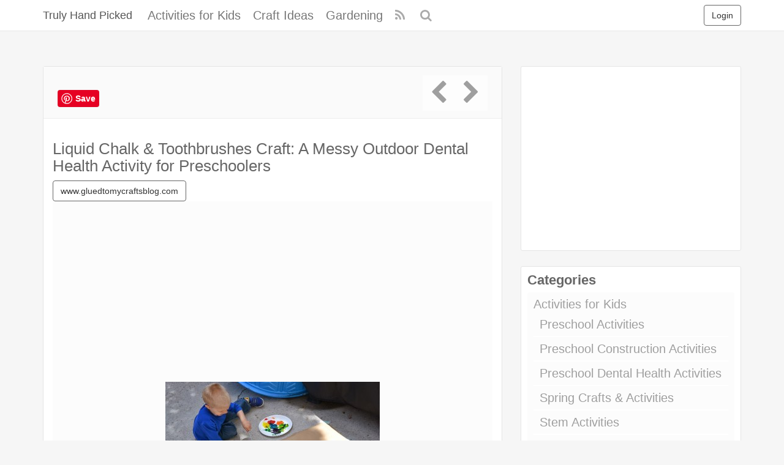

--- FILE ---
content_type: text/html; charset=UTF-8
request_url: https://trulyhandpicked.com/activities-for-kids/preschool-dental-health-activities/8041/
body_size: 11184
content:
<!DOCTYPE html><html lang="en-US" prefix="og: https://ogp.me/ns#"><head><meta charset="UTF-8" /><meta name="viewport" content="width=device-width, initial-scale=1, user-scalable=no"><link rel="profile" href="https://gmpg.org/xfn/11" /><link rel="shortcut icon" href="https://trulyhandpicked.com/wp-content/themes/mipinpro/favicon.ico"><link rel="pingback" href="https://trulyhandpicked.com/xmlrpc.php" /><meta name='robots' content='index, follow, max-image-preview:large, max-snippet:-1, max-video-preview:-1' /><title>Liquid Chalk &amp; Toothbrushes Craft: A Messy Outdoor Dental Health Activity for Preschoolers - Truly Hand Picked</title><link rel="canonical" href="https://trulyhandpicked.com/activities-for-kids/preschool-dental-health-activities/8041/" /><meta property="og:locale" content="en_US" /><meta property="og:type" content="article" /><meta property="og:title" content="Liquid Chalk &amp; Toothbrushes Craft: A Messy Outdoor Dental Health Activity for Preschoolers - Truly Hand Picked" /><meta property="og:url" content="https://trulyhandpicked.com/activities-for-kids/preschool-dental-health-activities/8041/" /><meta property="og:site_name" content="Truly Hand Picked" /><meta property="article:published_time" content="2019-04-17T06:46:17+00:00" /><meta property="og:image" content="https://trulyhandpicked.com/wp-content/uploads/2019/04/liquid-chalk-amp-toothbrushes-kid-craft-glued-to-my-crafts-1555483518kng48.jpg" /><meta property="og:image:width" content="350" /><meta property="og:image:height" content="200" /><meta property="og:image:type" content="image/jpeg" /><meta name="author" content="Editor" /><meta name="twitter:card" content="summary_large_image" /><meta name="twitter:label1" content="Written by" /><meta name="twitter:data1" content="Editor" /> <script type="application/ld+json" class="yoast-schema-graph">{"@context":"https://schema.org","@graph":[{"@type":"WebPage","@id":"https://trulyhandpicked.com/activities-for-kids/preschool-dental-health-activities/8041/","url":"https://trulyhandpicked.com/activities-for-kids/preschool-dental-health-activities/8041/","name":"Liquid Chalk & Toothbrushes Craft: A Messy Outdoor Dental Health Activity for Preschoolers - Truly Hand Picked","isPartOf":{"@id":"https://trulyhandpicked.com/#website"},"primaryImageOfPage":{"@id":"https://trulyhandpicked.com/activities-for-kids/preschool-dental-health-activities/8041/#primaryimage"},"image":{"@id":"https://trulyhandpicked.com/activities-for-kids/preschool-dental-health-activities/8041/#primaryimage"},"thumbnailUrl":"https://trulyhandpicked.com/wp-content/uploads/2019/04/liquid-chalk-amp-toothbrushes-kid-craft-glued-to-my-crafts-1555483518kng48.jpg","datePublished":"2019-04-17T06:46:17+00:00","dateModified":"2019-04-17T06:46:17+00:00","author":{"@id":"https://trulyhandpicked.com/#/schema/person/e2f147cb59202225421ee4fc9fa18397"},"breadcrumb":{"@id":"https://trulyhandpicked.com/activities-for-kids/preschool-dental-health-activities/8041/#breadcrumb"},"inLanguage":"en-US","potentialAction":[{"@type":"ReadAction","target":["https://trulyhandpicked.com/activities-for-kids/preschool-dental-health-activities/8041/"]}]},{"@type":"ImageObject","inLanguage":"en-US","@id":"https://trulyhandpicked.com/activities-for-kids/preschool-dental-health-activities/8041/#primaryimage","url":"https://trulyhandpicked.com/wp-content/uploads/2019/04/liquid-chalk-amp-toothbrushes-kid-craft-glued-to-my-crafts-1555483518kng48.jpg","contentUrl":"https://trulyhandpicked.com/wp-content/uploads/2019/04/liquid-chalk-amp-toothbrushes-kid-craft-glued-to-my-crafts-1555483518kng48.jpg","width":350,"height":200},{"@type":"BreadcrumbList","@id":"https://trulyhandpicked.com/activities-for-kids/preschool-dental-health-activities/8041/#breadcrumb","itemListElement":[{"@type":"ListItem","position":1,"name":"Home","item":"https://trulyhandpicked.com/"},{"@type":"ListItem","position":2,"name":"Liquid Chalk &#038; Toothbrushes Craft: A Messy Outdoor Dental Health Activity for Preschoolers"}]},{"@type":"WebSite","@id":"https://trulyhandpicked.com/#website","url":"https://trulyhandpicked.com/","name":"Truly Hand Picked","description":"Crafts &amp; Decor Ideas","potentialAction":[{"@type":"SearchAction","target":{"@type":"EntryPoint","urlTemplate":"https://trulyhandpicked.com/?s={search_term_string}"},"query-input":"required name=search_term_string"}],"inLanguage":"en-US"},{"@type":"Person","@id":"https://trulyhandpicked.com/#/schema/person/e2f147cb59202225421ee4fc9fa18397","name":"Editor","image":{"@type":"ImageObject","inLanguage":"en-US","@id":"https://trulyhandpicked.com/#/schema/person/image/","url":"https://secure.gravatar.com/avatar/a3d990d6f5786c968e6a0ed09f724787?s=96&d=mm&r=g","contentUrl":"https://secure.gravatar.com/avatar/a3d990d6f5786c968e6a0ed09f724787?s=96&d=mm&r=g","caption":"Editor"}}]}</script> <link rel="alternate" type="application/rss+xml" title="Truly Hand Picked &raquo; Feed" href="https://trulyhandpicked.com/feed/" /><link rel="alternate" type="application/rss+xml" title="Truly Hand Picked &raquo; Comments Feed" href="https://trulyhandpicked.com/comments/feed/" /><link rel="alternate" type="application/rss+xml" title="Truly Hand Picked &raquo; Liquid Chalk &#038; Toothbrushes Craft: A Messy Outdoor Dental Health Activity for Preschoolers Comments Feed" href="https://trulyhandpicked.com/activities-for-kids/preschool-dental-health-activities/8041/feed/" /><link rel='stylesheet' id='classic-theme-styles-css' href='https://trulyhandpicked.com/wp-includes/css/classic-themes.min.css' type='text/css' media='all' /><link rel='stylesheet' id='ipin-bootstrap-css' href='https://trulyhandpicked.com/wp-content/cache/autoptimize/css/autoptimize_single_6f3c3cb4d46540c4f75386b0276514b4.css' type='text/css' media='all' /><link rel='stylesheet' id='ipin-fontawesome-css' href='https://trulyhandpicked.com/wp-content/themes/mipinpro/css/font-awesome.min.css' type='text/css' media='all' /><link rel='stylesheet' id='ipin-style-css' href='https://trulyhandpicked.com/wp-content/cache/autoptimize/css/autoptimize_single_51174e0abb0369d193330c07642c59e7.css' type='text/css' media='all' /><link rel='stylesheet' id='jquery-lazyloadxt-fadein-css-css' href='https://trulyhandpicked.com/wp-content/cache/autoptimize/css/autoptimize_single_ddcd1d88c11beddd0ee48d57062689a9.css' type='text/css' media='all' /><link rel='stylesheet' id='a3a3_lazy_load-css' href='//trulyhandpicked.com/wp-content/uploads/sass/a3_lazy_load.min.css' type='text/css' media='all' /> <script defer type='text/javascript' src='https://trulyhandpicked.com/wp-includes/js/jquery/jquery.min.js' id='jquery-core-js'></script> <script defer type='text/javascript' src='https://trulyhandpicked.com/wp-includes/js/jquery/jquery-migrate.min.js' id='jquery-migrate-js'></script> <link rel="https://api.w.org/" href="https://trulyhandpicked.com/wp-json/" /><link rel="alternate" type="application/json" href="https://trulyhandpicked.com/wp-json/wp/v2/posts/8041" /><link rel="EditURI" type="application/rsd+xml" title="RSD" href="https://trulyhandpicked.com/xmlrpc.php?rsd" /><link rel="wlwmanifest" type="application/wlwmanifest+xml" href="https://trulyhandpicked.com/wp-includes/wlwmanifest.xml" /><link rel="alternate" type="application/json+oembed" href="https://trulyhandpicked.com/wp-json/oembed/1.0/embed?url=https%3A%2F%2Ftrulyhandpicked.com%2Factivities-for-kids%2Fpreschool-dental-health-activities%2F8041%2F" /><link rel="alternate" type="text/xml+oembed" href="https://trulyhandpicked.com/wp-json/oembed/1.0/embed?url=https%3A%2F%2Ftrulyhandpicked.com%2Factivities-for-kids%2Fpreschool-dental-health-activities%2F8041%2F&#038;format=xml" /><meta property="og:type" content="article" /><meta property="og:title" content="Liquid Chalk &#038; Toothbrushes Craft: A Messy Outdoor Dental Health Activity for Preschoolers" /><meta property="og:url" content="https://trulyhandpicked.com/activities-for-kids/preschool-dental-health-activities/8041/" /><meta property="og:description" content="Pinned onto Preschool Dental Health Activities Board in Preschool Dental Health Activities Category" /><meta property="og:image" content="https://trulyhandpicked.com/wp-content/uploads/2019/04/liquid-chalk-amp-toothbrushes-kid-craft-glued-to-my-crafts-1555483518kng48.jpg" /><style type="text/css" id="wp-custom-css">.colora
{
color:#d22ea7;
   border: 1px solid #d3deef;
    border-radius: 10px;
    padding: 4px;
}</style> <script async src="https://www.googletagmanager.com/gtag/js?id=UA-123738619-2"></script> <script defer src="[data-uri]"></script> <!--[if lt IE 9]> <script src="https://trulyhandpicked.com/wp-content/themes/mipinpro/js/respond.min.js"></script> <script src="https://html5shim.googlecode.com/svn/trunk/html5.js"></script> <![endif]--><meta name="p:domain_verify" content="7ec7a4a7e07f79e58622313d67a01977"/> <script async src="//pagead2.googlesyndication.com/pagead/js/adsbygoogle.js"></script> <script>(adsbygoogle = window.adsbygoogle || []).push({
          google_ad_client: "ca-pub-0921188669341159",
          enable_page_level_ads: true
     });</script> </head><body class="post-template-default single single-post postid-8041 single-format-standard"> <noscript><style type="text/css" media="all">#masonry { visibility: visible !important; }</style></noscript><nav id="topmenu" class="navbar navbar-default navbar-fixed-top"><div class="container"><div id="top-menu-right-mobile" class="visible-xs"> <a id="top-add-button-mobile" href="https://trulyhandpicked.com/login/"><i class="fa fa-user"></i></a></div><div class="navbar-header"> <button class="navbar-toggle" data-toggle="collapse" data-target="#nav-main" type="button"> <span class="icon-bar"></span> <span class="icon-bar"></span> <span class="icon-bar"></span> </button> <a class="navbar-brand" href="https://trulyhandpicked.com/"> Truly Hand Picked </a></div><div id="nav-main" class="collapse navbar-collapse"><ul id="menu-top-right" class="nav navbar-nav navbar-right"><li class="visible-xs"><a href="https://trulyhandpicked.com/signup/">Sign Up</a></li><li class="visible-xs"><a href="https://trulyhandpicked.com/login/?redirect_to=%2Factivities-for-kids%2Fpreschool-dental-health-activities%2F8041%2F">Login</a></li><li class="hidden-xs" id="loginbox-wrapper"><button id="loginbox" class="btn btn-default navbar-btn" data-wsl='' aria-hidden="true" type="button">Login</button></li></ul><ul id="menu-top-menu" class="nav navbar-nav"><li class="current-post-ancestor menu-activities-for-kids"><a href="https://trulyhandpicked.com/activities-for-kids/">Activities for Kids</a></li><li class="menu-craft-ideas"><a href="https://trulyhandpicked.com/craft-ideas/">Craft Ideas</a></li><li class="menu-gardening"><a href="https://trulyhandpicked.com/gardening-ideas/">Gardening</a></li></ul><ul id="topmenu-icons-wrapper" class="nav navbar-nav"><li><a class="topmenu-icons" href="https://trulyhandpicked.com/feed/" rel="tooltip" data-placement="bottom" title="Subscribe to RSS Feed"><i class="fa fa-rss"></i></a></li><li class="dropdown hidden-xs"><a id="topmenu-search" class="dropdown-toggle topmenu-icons" data-toggle="dropdown" href=""><i class="fa fa-search"></i></a><ul id="dropdown-search" class="dropdown-menu"><li><form class="navbar-form" method="get" id="searchform" action="https://trulyhandpicked.com/"> <input id="s" class="form-control input-sm search-query" type="search" placeholder="Search" name="s" value=""> <input type="hidden" name="q" value=""/> <button class="btn btn-success btn-sm" type="submit"><i class="fa fa-search"></i></button></form></li></ul></li></ul><form class="navbar-form visible-xs" method="get" id="searchform-mobile" action="https://trulyhandpicked.com/"> <input type="text" class="form-control search-query" placeholder="Search" name="s" value=""> <input type="hidden" name="q" value=""/></form></div></div></nav><div id="single-pin-wrapper"><div class="container"></div><div class="container" id="single-pin" data-postid="8041" itemscope itemtype="http://schema.org/ImageObject"><div class="row"><div class="col-sm-8"><div class="row"><div class="col-sm-12"><div id="post-8041" class="post-wrapper post-8041 post type-post status-publish format-standard has-post-thumbnail category-preschool-dental-health-activities board-preschool-dental-health-activities__ipinboard"><div class="post-top-meta-placeholder"></div><div class="post-top-meta"><div class="post-actionbar"> <span class="post-action-button" style="font-size: 2em;" > <a href="https://www.pinterest.com/pin/create/button/?url=https%3A%2F%2Ftrulyhandpicked.com%2Factivities-for-kids%2Fpreschool-dental-health-activities%2F8041%2F&amp;media=https%3A%2F%2Ftrulyhandpicked.com%2Fwp-content%2Fuploads%2F2019%2F04%2Fliquid-chalk-amp-toothbrushes-kid-craft-glued-to-my-crafts-1555483518kng48.jpg&amp;description=Liquid Chalk &#038; Toothbrushes Craft: A Messy Outdoor Dental Health Activity for Preschoolers" data-pin-tall="true" data-pin-do="buttonPin"></a> </span> <span class="post-action-button"></span> <span class="pull-right" style="font-size: 2em; color: Tomato;"> <a href="https://trulyhandpicked.com/activities-for-kids/preschool-dental-health-activities/8039/" rel="prev"><i class="fa fa-chevron-left"></i></a><a href="https://trulyhandpicked.com/activities-for-kids/preschool-dental-health-activities/8043/" rel="next"><i class="fa fa-chevron-right"></i></a></span><div class="clearfix"></div></div></div><div class="post-content"><h1 itemprop="name" data-title="Liquid Chalk &amp; Toothbrushes Craft: A Messy Outdoor Dental Health Activity for Preschoolers" data-tags="" data-price="" data-content="">Liquid Chalk &#038; Toothbrushes Craft: A Messy Outdoor Dental Health Activity for Preschoolers</h1> <a class="btn btn-default" rel="nofollow" href="https://www.gluedtomycraftsblog.com/2013/06/liquid-chalk-toothbrushes-craft.html" target="_blank">www.gluedtomycraftsblog.com</a><div itemprop="description" class="thecontent"></div><div class="clearfix"></div><div id="single-pin-above-ad"> <script async src="//pagead2.googlesyndication.com/pagead/js/adsbygoogle.js"></script>  <ins class="adsbygoogle"
 style="display:block"
 data-ad-client="ca-pub-0921188669341159"
 data-ad-slot="2591501332"
 data-ad-format="auto"
 data-full-width-responsive="true"></ins> <script>(adsbygoogle = window.adsbygoogle || []).push({});</script> </div><div id="post-featured-photo" class="post-featured-photo"> <img itemprop="image" class="featured-thumb" src="https://trulyhandpicked.com/wp-content/uploads/2019/04/liquid-chalk-amp-toothbrushes-kid-craft-glued-to-my-crafts-1555483518kng48.jpg" width="350" height="200" alt="Liquid Chalk &#038; Toothbrushes Craft: A Messy Outdoor Dental Health Activity for Preschoolers" /></div></div><div class="post-board"><div class="post-board-wrapper"><h3>Few more from <a href="https://trulyhandpicked.com/board/preschool-dental-health-activities/440/">Preschool Dental Health Activities</a></h3><br/><div class="post-board-photo"><a href="https://trulyhandpicked.com/activities-for-kids/preschool-dental-health-activities/8016/"><noscript><img title="Alphabet Activities for Preschoolers: Brush Away Germs Game Idea As Health Activity" src="https://trulyhandpicked.com/wp-content/uploads/2019/04/alphabet-activities-for-preschoolers-brush-away-germs-1555480726g4n8k-150x150.jpg"></noscript><img class="lazyload" title="Alphabet Activities for Preschoolers: Brush Away Germs Game Idea As Health Activity" src='data:image/svg+xml,%3Csvg%20xmlns=%22http://www.w3.org/2000/svg%22%20viewBox=%220%200%20210%20140%22%3E%3C/svg%3E' data-src="https://trulyhandpicked.com/wp-content/uploads/2019/04/alphabet-activities-for-preschoolers-brush-away-germs-1555480726g4n8k-150x150.jpg"></a></div><div class="post-board-photo"><a href="https://trulyhandpicked.com/activities-for-kids/preschool-dental-health-activities/8086/"><noscript><img title="A Demo to Learn About Community Helpers to Clear A Tooth Appropriately Like Dentist" src="https://trulyhandpicked.com/wp-content/uploads/2019/04/dentists-love-to-learn-about-community-helpers-1555562170g48nk-150x150.jpg"></noscript><img class="lazyload" title="A Demo to Learn About Community Helpers to Clear A Tooth Appropriately Like Dentist" src='data:image/svg+xml,%3Csvg%20xmlns=%22http://www.w3.org/2000/svg%22%20viewBox=%220%200%20210%20140%22%3E%3C/svg%3E' data-src="https://trulyhandpicked.com/wp-content/uploads/2019/04/dentists-love-to-learn-about-community-helpers-1555562170g48nk-150x150.jpg"></a></div><div class="post-board-photo"><a href="https://trulyhandpicked.com/activities-for-kids/preschool-dental-health-activities/8054/"><noscript><img title="Best Project for National Dental Health Month: Let’s Learn to Brush Our Teeth Properly" src="https://trulyhandpicked.com/wp-content/uploads/2019/04/national-dental-health-month-lets-brush-our-teeth-teach-preschool-1555485389g48kn-150x150.jpg"></noscript><img class="lazyload" title="Best Project for National Dental Health Month: Let’s Learn to Brush Our Teeth Properly" src='data:image/svg+xml,%3Csvg%20xmlns=%22http://www.w3.org/2000/svg%22%20viewBox=%220%200%20210%20140%22%3E%3C/svg%3E' data-src="https://trulyhandpicked.com/wp-content/uploads/2019/04/national-dental-health-month-lets-brush-our-teeth-teach-preschool-1555485389g48kn-150x150.jpg"></a></div><div class="post-board-photo"><a href="https://trulyhandpicked.com/activities-for-kids/preschool-dental-health-activities/8064/"><noscript><img title="11 Printable Preschool Tooth Templates: Dental Activities" src="https://trulyhandpicked.com/wp-content/uploads/2019/04/Preschool-Dental-Printable-Activities-for-Toddlers-Teeth-Brushing-Visual-150x150.webp"></noscript><img class="lazyload" title="11 Printable Preschool Tooth Templates: Dental Activities" src='data:image/svg+xml,%3Csvg%20xmlns=%22http://www.w3.org/2000/svg%22%20viewBox=%220%200%20210%20140%22%3E%3C/svg%3E' data-src="https://trulyhandpicked.com/wp-content/uploads/2019/04/Preschool-Dental-Printable-Activities-for-Toddlers-Teeth-Brushing-Visual-150x150.webp"></a></div><div class="post-board-photo"><a href="https://trulyhandpicked.com/activities-for-kids/preschool-dental-health-activities/8136/"><noscript><img title="The Preschool Experiment For Dental Health Month: Simple Craft Activity with Colorful Paper Cuttings" src="https://trulyhandpicked.com/wp-content/uploads/2019/04/the-preschool-experiment-tot-school-dental-health-1555568529g84kn-150x150.jpg"></noscript><img class="lazyload" title="The Preschool Experiment For Dental Health Month: Simple Craft Activity with Colorful Paper Cuttings" src='data:image/svg+xml,%3Csvg%20xmlns=%22http://www.w3.org/2000/svg%22%20viewBox=%220%200%20210%20140%22%3E%3C/svg%3E' data-src="https://trulyhandpicked.com/wp-content/uploads/2019/04/the-preschool-experiment-tot-school-dental-health-1555568529g84kn-150x150.jpg"></a></div><div class="post-board-photo"><a href="https://trulyhandpicked.com/activities-for-kids/preschool-dental-health-activities/8117/"><noscript><img title="Easy-to-Follow Dental Health Idea: Trick of Keeping Your Teeth Happy with Right Food" src="https://trulyhandpicked.com/wp-content/uploads/2019/04/dentalandtooththemeandactivitiesforpreschoolkindergarten-funny-crafts-funny-crafts-1555565060n4kg8-150x150.jpg"></noscript><img class="lazyload" title="Easy-to-Follow Dental Health Idea: Trick of Keeping Your Teeth Happy with Right Food" src='data:image/svg+xml,%3Csvg%20xmlns=%22http://www.w3.org/2000/svg%22%20viewBox=%220%200%20210%20140%22%3E%3C/svg%3E' data-src="https://trulyhandpicked.com/wp-content/uploads/2019/04/dentalandtooththemeandactivitiesforpreschoolkindergarten-funny-crafts-funny-crafts-1555565060n4kg8-150x150.jpg"></a></div><div class="post-board-photo"><a href="https://trulyhandpicked.com/activities-for-kids/preschool-dental-health-activities/8125/"><noscript><img title="Childhood Education Resources: Crafty Project to Demonstrate Caring Teeth Properly" src="https://trulyhandpicked.com/wp-content/uploads/2019/04/childhood-education-resources-caring-for-teeth-155556668948gkn-150x150.jpg"></noscript><img class="lazyload" title="Childhood Education Resources: Crafty Project to Demonstrate Caring Teeth Properly" src='data:image/svg+xml,%3Csvg%20xmlns=%22http://www.w3.org/2000/svg%22%20viewBox=%220%200%20210%20140%22%3E%3C/svg%3E' data-src="https://trulyhandpicked.com/wp-content/uploads/2019/04/childhood-education-resources-caring-for-teeth-155556668948gkn-150x150.jpg"></a></div><div class="post-board-photo"><a href="https://trulyhandpicked.com/activities-for-kids/preschool-dental-health-activities/8012/"><noscript><img title="Dental Health Month Sensory Play: An Educational Activity Idea for Preschoolers" src="https://trulyhandpicked.com/wp-content/uploads/2019/04/dental-health-month-sensory-play-still-playing-school-1555478205kgn84-150x150.jpg"></noscript><img class="lazyload" title="Dental Health Month Sensory Play: An Educational Activity Idea for Preschoolers" src='data:image/svg+xml,%3Csvg%20xmlns=%22http://www.w3.org/2000/svg%22%20viewBox=%220%200%20210%20140%22%3E%3C/svg%3E' data-src="https://trulyhandpicked.com/wp-content/uploads/2019/04/dental-health-month-sensory-play-still-playing-school-1555478205kgn84-150x150.jpg"></a></div><div class="post-board-photo"><a href="https://trulyhandpicked.com/activities-for-kids/preschool-dental-health-activities/8078/"><noscript><img title="Preschool Dental Health Craft Idea with Hawaiian Punch: A Perfect Blend of Paper Plate and Marshmallows" src="https://trulyhandpicked.com/wp-content/uploads/2019/04/preschool-playbook-february-1555491868k4ng8-150x150.jpg"></noscript><img class="lazyload" title="Preschool Dental Health Craft Idea with Hawaiian Punch: A Perfect Blend of Paper Plate and Marshmallows" src='data:image/svg+xml,%3Csvg%20xmlns=%22http://www.w3.org/2000/svg%22%20viewBox=%220%200%20210%20140%22%3E%3C/svg%3E' data-src="https://trulyhandpicked.com/wp-content/uploads/2019/04/preschool-playbook-february-1555491868k4ng8-150x150.jpg"></a></div><div class="post-board-photo"><a href="https://trulyhandpicked.com/activities-for-kids/preschool-dental-health-activities/8129/"><noscript><img title="Monster Mouth Snacks for Kids: A Quick-to-Prepare Snack Idea for Dental Health Month" src="https://trulyhandpicked.com/wp-content/uploads/2019/04/monster-mouth-snacks-for-kids-my-life-and-kids-1555566979nk8g4-150x150.jpg"></noscript><img class="lazyload" title="Monster Mouth Snacks for Kids: A Quick-to-Prepare Snack Idea for Dental Health Month" src='data:image/svg+xml,%3Csvg%20xmlns=%22http://www.w3.org/2000/svg%22%20viewBox=%220%200%20210%20140%22%3E%3C/svg%3E' data-src="https://trulyhandpicked.com/wp-content/uploads/2019/04/monster-mouth-snacks-for-kids-my-life-and-kids-1555566979nk8g4-150x150.jpg"></a></div><div class="post-board-photo"><a href="https://trulyhandpicked.com/activities-for-kids/preschool-dental-health-activities/8119/"><noscript><img title="Dental Health Craft Idea for Kids: A Bunch Cute Teeth with Brush and Paste Out of Paper Scraps" src="https://trulyhandpicked.com/wp-content/uploads/2019/04/dental-health-craft-idea-for-kids-crafts-and-worksheets-for-preschooltoddler-and-kindergarten-15555655424n8gk-150x150.jpg"></noscript><img class="lazyload" title="Dental Health Craft Idea for Kids: A Bunch Cute Teeth with Brush and Paste Out of Paper Scraps" src='data:image/svg+xml,%3Csvg%20xmlns=%22http://www.w3.org/2000/svg%22%20viewBox=%220%200%20210%20140%22%3E%3C/svg%3E' data-src="https://trulyhandpicked.com/wp-content/uploads/2019/04/dental-health-craft-idea-for-kids-crafts-and-worksheets-for-preschooltoddler-and-kindergarten-15555655424n8gk-150x150.jpg"></a></div><div class="post-board-photo"><a href="https://trulyhandpicked.com/activities-for-kids/preschool-dental-health-activities/8056/"><noscript><img title="Open Mouth Model with Colorful Play Dough: A Realistic Sensor Activity for Preschooler" src="https://trulyhandpicked.com/wp-content/uploads/2019/04/our-time-to-learn-1555485606kg8n4-150x150.jpg"></noscript><img class="lazyload" title="Open Mouth Model with Colorful Play Dough: A Realistic Sensor Activity for Preschooler" src='data:image/svg+xml,%3Csvg%20xmlns=%22http://www.w3.org/2000/svg%22%20viewBox=%220%200%20210%20140%22%3E%3C/svg%3E' data-src="https://trulyhandpicked.com/wp-content/uploads/2019/04/our-time-to-learn-1555485606kg8n4-150x150.jpg"></a></div><div class="post-board-photo"><a href="https://trulyhandpicked.com/activities-for-kids/preschool-dental-health-activities/8031/"><noscript><img title="Tutorial of How to Floss and Keep Teeth Healthy with Demo Sensory Play with Egg Carton and Hairbrush" src="https://trulyhandpicked.com/wp-content/uploads/2019/04/how-to-floss-and-healthy-teeth-activities-for-kids-meet-penny-1555482548gn4k8-150x150.jpg"></noscript><img class="lazyload" title="Tutorial of How to Floss and Keep Teeth Healthy with Demo Sensory Play with Egg Carton and Hairbrush" src='data:image/svg+xml,%3Csvg%20xmlns=%22http://www.w3.org/2000/svg%22%20viewBox=%220%200%20210%20140%22%3E%3C/svg%3E' data-src="https://trulyhandpicked.com/wp-content/uploads/2019/04/how-to-floss-and-healthy-teeth-activities-for-kids-meet-penny-1555482548gn4k8-150x150.jpg"></a></div><div class="post-board-photo"><a href="https://trulyhandpicked.com/activities-for-kids/preschool-dental-health-activities/8045/"><noscript><img title="Easy-to-Prepare DIY Snack Idea for Preschooler in Appropriate Mouth Shape" src="https://trulyhandpicked.com/wp-content/uploads/2019/04/journey-to-josie-pearly-whites-155548399848kng-150x150.jpg"></noscript><img class="lazyload" title="Easy-to-Prepare DIY Snack Idea for Preschooler in Appropriate Mouth Shape" src='data:image/svg+xml,%3Csvg%20xmlns=%22http://www.w3.org/2000/svg%22%20viewBox=%220%200%20210%20140%22%3E%3C/svg%3E' data-src="https://trulyhandpicked.com/wp-content/uploads/2019/04/journey-to-josie-pearly-whites-155548399848kng-150x150.jpg"></a></div><div class="post-board-photo"><a href="https://trulyhandpicked.com/activities-for-kids/preschool-dental-health-activities/8066/"><noscript><img title="12 Preschool Dental Crafts &#038; Activities: Toddlers Oral Hygiene" src="https://trulyhandpicked.com/wp-content/uploads/2019/04/preschool-dental-health-planning-playtime-15554892514ngk8-150x150.jpg"></noscript><img class="lazyload" title="12 Preschool Dental Crafts &#038; Activities: Toddlers Oral Hygiene" src='data:image/svg+xml,%3Csvg%20xmlns=%22http://www.w3.org/2000/svg%22%20viewBox=%220%200%20210%20140%22%3E%3C/svg%3E' data-src="https://trulyhandpicked.com/wp-content/uploads/2019/04/preschool-dental-health-planning-playtime-15554892514ngk8-150x150.jpg"></a></div></div></div>  <script type="text/javascript" async defer src="//assets.pinterest.com/js/pinit.js"></script> <div class="post-comments"><div class="post-comments-wrapper"></div></div></div></div></div></div><div class="col-sm-4"><div class="sidebar"><div class="widget_text sidebar-wrapper"><div class="widget_text sidebar-inner"><div class="textwidget custom-html-widget"><script async src="https://pagead2.googlesyndication.com/pagead/js/adsbygoogle.js?client=ca-pub-0921188669341159"
     crossorigin="anonymous"></script>  <ins class="adsbygoogle"
 style="display:block"
 data-ad-client="ca-pub-0921188669341159"
 data-ad-slot="6301512098"
 data-ad-format="auto"
 data-full-width-responsive="true"></ins> <script>(adsbygoogle = window.adsbygoogle || []).push({});</script> </div></div></div><div class="sidebar-wrapper"><div class="sidebar-inner"><h4>Categories</h4><ul><li class="cat-item cat-item-384"><a href="https://trulyhandpicked.com/activities-for-kids/">Activities for Kids</a><ul class='children'><li class="cat-item cat-item-400"><a href="https://trulyhandpicked.com/activities-for-kids/preschool-activities/">Preschool Activities</a></li><li class="cat-item cat-item-443"><a href="https://trulyhandpicked.com/activities-for-kids/preschool-construction-activities/">Preschool Construction Activities</a></li><li class="cat-item cat-item-441"><a href="https://trulyhandpicked.com/activities-for-kids/preschool-dental-health-activities/">Preschool Dental Health Activities</a></li><li class="cat-item cat-item-398"><a href="https://trulyhandpicked.com/activities-for-kids/spring-crafts-activities/">Spring Crafts &amp; Activities</a></li><li class="cat-item cat-item-411"><a href="https://trulyhandpicked.com/activities-for-kids/stem-activities/">Stem Activities</a></li><li class="cat-item cat-item-396"><a href="https://trulyhandpicked.com/activities-for-kids/summer-crafts-activities/">Summer Crafts &amp; Activities</a><ul class='children'><li class="cat-item cat-item-410"><a href="https://trulyhandpicked.com/activities-for-kids/summer-crafts-activities/ice-activities/">Ice Activities</a></li><li class="cat-item cat-item-437"><a href="https://trulyhandpicked.com/activities-for-kids/summer-crafts-activities/preschool-kids-art-crafts/">Preschool &amp; Kids Art Crafts</a></li></ul></li></ul></li><li class="cat-item cat-item-146"><a href="https://trulyhandpicked.com/animals/">Animals</a></li><li class="cat-item cat-item-307"><a href="https://trulyhandpicked.com/backyard-ideas/">Backyard Ideas</a><ul class='children'><li class="cat-item cat-item-316"><a href="https://trulyhandpicked.com/backyard-ideas/camping-ideas/">Camping Ideas</a></li><li class="cat-item cat-item-322"><a href="https://trulyhandpicked.com/backyard-ideas/greenhouse-ideas/">Greenhouse Ideas</a></li></ul></li><li class="cat-item cat-item-250"><a href="https://trulyhandpicked.com/celebration/">Celebration</a><ul class='children'><li class="cat-item cat-item-479"><a href="https://trulyhandpicked.com/celebration/halloween/">Halloween</a></li><li class="cat-item cat-item-251"><a href="https://trulyhandpicked.com/celebration/new-year-ideas/">New Year Ideas</a></li><li class="cat-item cat-item-351"><a href="https://trulyhandpicked.com/celebration/patricks-day/">Patricks Day</a></li><li class="cat-item cat-item-331"><a href="https://trulyhandpicked.com/celebration/valentines-day-ideas/">Valentines Day Ideas</a></li></ul></li><li class="cat-item cat-item-274"><a href="https://trulyhandpicked.com/craft-ideas/">Craft Ideas</a><ul class='children'><li class="cat-item cat-item-413"><a href="https://trulyhandpicked.com/craft-ideas/cardboard-crafts-toys/">Cardboard Crafts &amp; Toys</a></li><li class="cat-item cat-item-405"><a href="https://trulyhandpicked.com/craft-ideas/mothers-day-craft-ideas/">Mothers Day Craft Ideas</a><ul class='children'><li class="cat-item cat-item-407"><a href="https://trulyhandpicked.com/craft-ideas/mothers-day-craft-ideas/gifts-cards/">Gifts &amp; Cards</a></li></ul></li><li class="cat-item cat-item-353"><a href="https://trulyhandpicked.com/craft-ideas/paper-crafts/">Paper Crafts</a><ul class='children'><li class="cat-item cat-item-377"><a href="https://trulyhandpicked.com/craft-ideas/paper-crafts/easy-crafts/">Easy Crafts</a></li><li class="cat-item cat-item-354"><a href="https://trulyhandpicked.com/craft-ideas/paper-crafts/flowers/">Flowers</a></li><li class="cat-item cat-item-382"><a href="https://trulyhandpicked.com/craft-ideas/paper-crafts/paper-crafts-decor/">Paper Crafts Decor</a></li><li class="cat-item cat-item-380"><a href="https://trulyhandpicked.com/craft-ideas/paper-crafts/paper-origami/">Paper Origami</a></li></ul></li><li class="cat-item cat-item-393"><a href="https://trulyhandpicked.com/craft-ideas/recycle/">Recycle</a><ul class='children'><li class="cat-item cat-item-394"><a href="https://trulyhandpicked.com/craft-ideas/recycle/egg-carton-crafts/">Egg Carton Crafts</a></li></ul></li></ul></li><li class="cat-item cat-item-216"><a href="https://trulyhandpicked.com/diy-projects/">DIY Projects</a><ul class='children'><li class="cat-item cat-item-217"><a href="https://trulyhandpicked.com/diy-projects/baby-stuff/">Baby Stuff</a></li></ul></li><li class="cat-item cat-item-415"><a href="https://trulyhandpicked.com/fabric-projects/">Fabric Projects</a><ul class='children'><li class="cat-item cat-item-418"><a href="https://trulyhandpicked.com/fabric-projects/free-apron-patterns/">Free Apron Patterns</a></li></ul></li><li class="cat-item cat-item-64"><a href="https://trulyhandpicked.com/fitness/">Fitness</a></li><li class="cat-item cat-item-285"><a href="https://trulyhandpicked.com/gardening-ideas/">Gardening</a><ul class='children'><li class="cat-item cat-item-286"><a href="https://trulyhandpicked.com/gardening-ideas/garden-edging-ideas/">Garden Edging Ideas</a></li></ul></li><li class="cat-item cat-item-215"><a href="https://trulyhandpicked.com/home-decor/">Home Decor</a><ul class='children'><li class="cat-item cat-item-439"><a href="https://trulyhandpicked.com/home-decor/contact-paper-decor-ideas/">Contact Paper Decor Ideas</a></li><li class="cat-item cat-item-266"><a href="https://trulyhandpicked.com/home-decor/dollar-store-ideas/">Dollar store ideas</a></li><li class="cat-item cat-item-237"><a href="https://trulyhandpicked.com/home-decor/kitchen-ideas/">Kitchen Ideas</a><ul class='children'><li class="cat-item cat-item-297"><a href="https://trulyhandpicked.com/home-decor/kitchen-ideas/clutter-free-small-kitchen-ideas/">Clutter Free Small Kitchen</a></li><li class="cat-item cat-item-301"><a href="https://trulyhandpicked.com/home-decor/kitchen-ideas/ikea-kitchen-hacks/">Ikea Kitchen Hacks</a></li><li class="cat-item cat-item-328"><a href="https://trulyhandpicked.com/home-decor/kitchen-ideas/kitchen-curtain/">Kitchen Curtain Ideas</a></li></ul></li></ul></li><li class="cat-item cat-item-313"><a href="https://trulyhandpicked.com/homestead/">Homestead Ideas</a><ul class='children'><li class="cat-item cat-item-314"><a href="https://trulyhandpicked.com/homestead/chicken-coop/">Chicken Coop</a></li></ul></li><li class="cat-item cat-item-202"><a href="https://trulyhandpicked.com/life/">Life</a><ul class='children'><li class="cat-item cat-item-203"><a href="https://trulyhandpicked.com/life/love/">Love</a></li></ul></li><li class="cat-item cat-item-31"><a href="https://trulyhandpicked.com/travel/">Travel</a><ul class='children'><li class="cat-item cat-item-156"><a href="https://trulyhandpicked.com/travel/switzerland/">Switzerland</a><ul class='children'><li class="cat-item cat-item-461"><a href="https://trulyhandpicked.com/travel/switzerland/bern/">Bern</a></li></ul></li><li class="cat-item cat-item-163"><a href="https://trulyhandpicked.com/travel/united-kingdom/">United Kingdom</a></li></ul></li></ul></div></div></div></div></div></div><div id="post-masonry" class="container-fluid"><div class="row"><div id="ajax-loader-masonry" class="ajax-loader"></div><h3 class="text-center">Related Pins</h3><div id="masonry" class="row"><div id="post-8136" class="thumb post-8136 post type-post status-publish format-standard has-post-thumbnail category-preschool-dental-health-activities board-preschool-dental-health-activities__ipinboard"><div class="thumb-holder"> <a class="featured-thumb-link" href="https://trulyhandpicked.com/activities-for-kids/preschool-dental-health-activities/8136/" style="background-color: rgba(199,105,102,0.5)"> <noscript><img class="featured-thumb" src="https://trulyhandpicked.com/wp-content/uploads/2019/04/the-preschool-experiment-tot-school-dental-health-1555568529g84kn-300x225.jpg" alt="The Preschool Experiment For Dental Health Month: Simple Craft Activity with Colorful Paper Cuttings" style="width:300px;height:225px" /></noscript><img class="lazyload featured-thumb" src='data:image/svg+xml,%3Csvg%20xmlns=%22http://www.w3.org/2000/svg%22%20viewBox=%220%200%20210%20140%22%3E%3C/svg%3E' data-src="https://trulyhandpicked.com/wp-content/uploads/2019/04/the-preschool-experiment-tot-school-dental-health-1555568529g84kn-300x225.jpg" alt="The Preschool Experiment For Dental Health Month: Simple Craft Activity with Colorful Paper Cuttings" style="width:300px;height:225px" /> </a><div class="masonry-actionbar"> <button id="ipin-repin-8136" class="ipin-repin btn btn-default btn-sm" data-post_id="8136" type="button"><i class="fa fa-retweet fa-lg"></i></button> <span class="undisable_buttons"> <button id="ipin-like-8136" class="ipin-like btn btn-default btn-sm" data-post_id="8136" data-post_author="2" type="button"><i class="fa fa-heart fa-lg"></i></button> </span> <span class="undisable_buttons"> <button id="ipin-comment-8136" class="ipin-comment btn btn-default btn-sm" data-post_id="8136" type="button"><i class="fa fa-comment fa-lg"></i></button> </span></div><div class="post-title" data-title="The Preschool Experiment For Dental Health Month: Simple Craft Activity with Colorful Paper Cuttings" data-tags="" data-price=""> The Preschool Experiment For Dental Health Month: Simple Craft Activity with Colorful Paper Cuttings</div></div><div class="masonry-meta masonry-meta-comment-likes"> <span id="repins-count-8136" class="repins-count hide"></span><span id="likes-count-8136" class="likes-count hide"></span><span id="comments-count-8136" class="comments-count hide"></span></div><div class="masonry-meta"><div class="masonry-meta-comment"><div class="masonry-meta-content"><a href="https://trulyhandpicked.com/board/preschool-dental-health-activities/440/">Preschool Dental Health Activities</a></div></div></div><div id="masonry-meta-comment-wrapper-8136" class="masonry-post-comments"></div></div><div id="post-8134" class="thumb post-8134 post type-post status-publish format-standard has-post-thumbnail category-preschool-dental-health-activities board-preschool-dental-health-activities__ipinboard"><div class="thumb-holder"> <a class="featured-thumb-link" href="https://trulyhandpicked.com/activities-for-kids/preschool-dental-health-activities/8134/" style="background-color: rgba(173,166,164,0.5)"> <noscript><img class="featured-thumb" src="https://trulyhandpicked.com/wp-content/uploads/2019/04/toothpaste-slime-for-dental-health-month-still-playing-school-1555567984gk4n8-276x300.jpg" alt="DIY Toothpaste Slime: A Fun Project for Dental Health Month with Glittery Slimes" style="width:276px;height:300px" /></noscript><img class="lazyload featured-thumb" src='data:image/svg+xml,%3Csvg%20xmlns=%22http://www.w3.org/2000/svg%22%20viewBox=%220%200%20210%20140%22%3E%3C/svg%3E' data-src="https://trulyhandpicked.com/wp-content/uploads/2019/04/toothpaste-slime-for-dental-health-month-still-playing-school-1555567984gk4n8-276x300.jpg" alt="DIY Toothpaste Slime: A Fun Project for Dental Health Month with Glittery Slimes" style="width:276px;height:300px" /> </a><div class="masonry-actionbar"> <button id="ipin-repin-8134" class="ipin-repin btn btn-default btn-sm" data-post_id="8134" type="button"><i class="fa fa-retweet fa-lg"></i></button> <span class="undisable_buttons"> <button id="ipin-like-8134" class="ipin-like btn btn-default btn-sm" data-post_id="8134" data-post_author="2" type="button"><i class="fa fa-heart fa-lg"></i></button> </span> <span class="undisable_buttons"> <button id="ipin-comment-8134" class="ipin-comment btn btn-default btn-sm" data-post_id="8134" type="button"><i class="fa fa-comment fa-lg"></i></button> </span></div><div class="post-title" data-title="DIY Toothpaste Slime: A Fun Project for Dental Health Month with Glittery Slimes" data-tags="" data-price=""> DIY Toothpaste Slime: A Fun Project for Dental Health Month with Glittery Slimes</div></div><div class="masonry-meta masonry-meta-comment-likes"> <span id="repins-count-8134" class="repins-count hide"></span><span id="likes-count-8134" class="likes-count hide"></span><span id="comments-count-8134" class="comments-count hide"></span></div><div class="masonry-meta"><div class="masonry-meta-comment"><div class="masonry-meta-content"><a href="https://trulyhandpicked.com/board/preschool-dental-health-activities/440/">Preschool Dental Health Activities</a></div></div></div><div id="masonry-meta-comment-wrapper-8134" class="masonry-post-comments"></div></div><div id="post-8132" class="thumb post-8132 post type-post status-publish format-standard has-post-thumbnail category-preschool-dental-health-activities board-preschool-dental-health-activities__ipinboard"><div class="thumb-holder"> <a class="featured-thumb-link" href="https://trulyhandpicked.com/activities-for-kids/preschool-dental-health-activities/8132/" style="background-color: rgba(222,213,205,0.5)"> <noscript><img class="featured-thumb" src="https://trulyhandpicked.com/wp-content/uploads/2019/04/craftsactvities-and-worksheets-for-preschooltoddler-and-kindergarten-155556782184gkn-300x300.jpg" alt="Funny Craft Activities and Worksheets for Preschoolers for Dental Helth Month" style="width:300px;height:300px" /></noscript><img class="lazyload featured-thumb" src='data:image/svg+xml,%3Csvg%20xmlns=%22http://www.w3.org/2000/svg%22%20viewBox=%220%200%20210%20140%22%3E%3C/svg%3E' data-src="https://trulyhandpicked.com/wp-content/uploads/2019/04/craftsactvities-and-worksheets-for-preschooltoddler-and-kindergarten-155556782184gkn-300x300.jpg" alt="Funny Craft Activities and Worksheets for Preschoolers for Dental Helth Month" style="width:300px;height:300px" /> </a><div class="masonry-actionbar"> <button id="ipin-repin-8132" class="ipin-repin btn btn-default btn-sm" data-post_id="8132" type="button"><i class="fa fa-retweet fa-lg"></i></button> <span class="undisable_buttons"> <button id="ipin-like-8132" class="ipin-like btn btn-default btn-sm" data-post_id="8132" data-post_author="2" type="button"><i class="fa fa-heart fa-lg"></i></button> </span> <span class="undisable_buttons"> <button id="ipin-comment-8132" class="ipin-comment btn btn-default btn-sm" data-post_id="8132" type="button"><i class="fa fa-comment fa-lg"></i></button> </span></div><div class="post-title" data-title="Funny Craft Activities and Worksheets for Preschoolers for Dental Helth Month" data-tags="" data-price=""> Funny Craft Activities and Worksheets for Preschoolers for Dental Helth Month</div></div><div class="masonry-meta masonry-meta-comment-likes"> <span id="repins-count-8132" class="repins-count hide"></span><span id="likes-count-8132" class="likes-count hide"></span><span id="comments-count-8132" class="comments-count hide"></span></div><div class="masonry-meta"><div class="masonry-meta-comment"><div class="masonry-meta-content"><a href="https://trulyhandpicked.com/board/preschool-dental-health-activities/440/">Preschool Dental Health Activities</a></div></div></div><div id="masonry-meta-comment-wrapper-8132" class="masonry-post-comments"></div></div><div id="post-8129" class="thumb post-8129 post type-post status-publish format-standard has-post-thumbnail category-preschool-dental-health-activities board-preschool-dental-health-activities__ipinboard"><div class="thumb-holder"> <a class="featured-thumb-link" href="https://trulyhandpicked.com/activities-for-kids/preschool-dental-health-activities/8129/" style="background-color: rgba(210,203,201,0.5)"> <noscript><img class="featured-thumb" src="https://trulyhandpicked.com/wp-content/uploads/2019/04/monster-mouth-snacks-for-kids-my-life-and-kids-1555566979nk8g4-300x200.jpg" alt="Monster Mouth Snacks for Kids: A Quick-to-Prepare Snack Idea for Dental Health Month" style="width:300px;height:200px" /></noscript><img class="lazyload featured-thumb" src='data:image/svg+xml,%3Csvg%20xmlns=%22http://www.w3.org/2000/svg%22%20viewBox=%220%200%20210%20140%22%3E%3C/svg%3E' data-src="https://trulyhandpicked.com/wp-content/uploads/2019/04/monster-mouth-snacks-for-kids-my-life-and-kids-1555566979nk8g4-300x200.jpg" alt="Monster Mouth Snacks for Kids: A Quick-to-Prepare Snack Idea for Dental Health Month" style="width:300px;height:200px" /> </a><div class="masonry-actionbar"> <button id="ipin-repin-8129" class="ipin-repin btn btn-default btn-sm" data-post_id="8129" type="button"><i class="fa fa-retweet fa-lg"></i></button> <span class="undisable_buttons"> <button id="ipin-like-8129" class="ipin-like btn btn-default btn-sm" data-post_id="8129" data-post_author="2" type="button"><i class="fa fa-heart fa-lg"></i></button> </span> <span class="undisable_buttons"> <button id="ipin-comment-8129" class="ipin-comment btn btn-default btn-sm" data-post_id="8129" type="button"><i class="fa fa-comment fa-lg"></i></button> </span></div><div class="post-title" data-title="Monster Mouth Snacks for Kids: A Quick-to-Prepare Snack Idea for Dental Health Month" data-tags="" data-price=""> Monster Mouth Snacks for Kids: A Quick-to-Prepare Snack Idea for Dental Health Month</div></div><div class="masonry-meta masonry-meta-comment-likes"> <span id="repins-count-8129" class="repins-count hide"></span><span id="likes-count-8129" class="likes-count hide"></span><span id="comments-count-8129" class="comments-count hide"></span></div><div class="masonry-meta"><div class="masonry-meta-comment"><div class="masonry-meta-content"><a href="https://trulyhandpicked.com/board/preschool-dental-health-activities/440/">Preschool Dental Health Activities</a></div></div></div><div id="masonry-meta-comment-wrapper-8129" class="masonry-post-comments"></div></div><div id="post-8127" class="thumb post-8127 post type-post status-publish format-standard has-post-thumbnail category-preschool-dental-health-activities board-preschool-dental-health-activities__ipinboard"><div class="thumb-holder"> <a class="featured-thumb-link" href="https://trulyhandpicked.com/activities-for-kids/preschool-dental-health-activities/8127/" style="background-color: rgba(174,118,88,0.5)"> <noscript><img class="featured-thumb" src="https://trulyhandpicked.com/wp-content/uploads/2019/04/teeth-theme-day-15555668354n8kg-300x247.jpg" alt="Easy DIY Craft For Preschoolers For Teeth Theme Day: Easy-to-Make Smile Sticker" style="width:300px;height:247px" /></noscript><img class="lazyload featured-thumb" src='data:image/svg+xml,%3Csvg%20xmlns=%22http://www.w3.org/2000/svg%22%20viewBox=%220%200%20210%20140%22%3E%3C/svg%3E' data-src="https://trulyhandpicked.com/wp-content/uploads/2019/04/teeth-theme-day-15555668354n8kg-300x247.jpg" alt="Easy DIY Craft For Preschoolers For Teeth Theme Day: Easy-to-Make Smile Sticker" style="width:300px;height:247px" /> </a><div class="masonry-actionbar"> <button id="ipin-repin-8127" class="ipin-repin btn btn-default btn-sm" data-post_id="8127" type="button"><i class="fa fa-retweet fa-lg"></i></button> <span class="undisable_buttons"> <button id="ipin-like-8127" class="ipin-like btn btn-default btn-sm" data-post_id="8127" data-post_author="2" type="button"><i class="fa fa-heart fa-lg"></i></button> </span> <span class="undisable_buttons"> <button id="ipin-comment-8127" class="ipin-comment btn btn-default btn-sm" data-post_id="8127" type="button"><i class="fa fa-comment fa-lg"></i></button> </span></div><div class="post-title" data-title="Easy DIY Craft For Preschoolers For Teeth Theme Day: Easy-to-Make Smile Sticker" data-tags="" data-price=""> Easy DIY Craft For Preschoolers For Teeth Theme Day: Easy-to-Make Smile Sticker</div></div><div class="masonry-meta masonry-meta-comment-likes"> <span id="repins-count-8127" class="repins-count hide"></span><span id="likes-count-8127" class="likes-count hide"></span><span id="comments-count-8127" class="comments-count hide"></span></div><div class="masonry-meta"><div class="masonry-meta-comment"><div class="masonry-meta-content"><a href="https://trulyhandpicked.com/board/preschool-dental-health-activities/440/">Preschool Dental Health Activities</a></div></div></div><div id="masonry-meta-comment-wrapper-8127" class="masonry-post-comments"></div></div><div id="post-8125" class="thumb post-8125 post type-post status-publish format-standard has-post-thumbnail category-preschool-dental-health-activities board-preschool-dental-health-activities__ipinboard"><div class="thumb-holder"> <a class="featured-thumb-link" href="https://trulyhandpicked.com/activities-for-kids/preschool-dental-health-activities/8125/" style="background-color: rgba(201,196,182,0.5)"> <noscript><img class="featured-thumb" src="https://trulyhandpicked.com/wp-content/uploads/2019/04/childhood-education-resources-caring-for-teeth-155556668948gkn-211x300.jpg" alt="Childhood Education Resources: Crafty Project to Demonstrate Caring Teeth Properly" style="width:211px;height:300px" /></noscript><img class="lazyload featured-thumb" src='data:image/svg+xml,%3Csvg%20xmlns=%22http://www.w3.org/2000/svg%22%20viewBox=%220%200%20210%20140%22%3E%3C/svg%3E' data-src="https://trulyhandpicked.com/wp-content/uploads/2019/04/childhood-education-resources-caring-for-teeth-155556668948gkn-211x300.jpg" alt="Childhood Education Resources: Crafty Project to Demonstrate Caring Teeth Properly" style="width:211px;height:300px" /> </a><div class="masonry-actionbar"> <button id="ipin-repin-8125" class="ipin-repin btn btn-default btn-sm" data-post_id="8125" type="button"><i class="fa fa-retweet fa-lg"></i></button> <span class="undisable_buttons"> <button id="ipin-like-8125" class="ipin-like btn btn-default btn-sm" data-post_id="8125" data-post_author="2" type="button"><i class="fa fa-heart fa-lg"></i></button> </span> <span class="undisable_buttons"> <button id="ipin-comment-8125" class="ipin-comment btn btn-default btn-sm" data-post_id="8125" type="button"><i class="fa fa-comment fa-lg"></i></button> </span></div><div class="post-title" data-title="Childhood Education Resources: Crafty Project to Demonstrate Caring Teeth Properly" data-tags="" data-price=""> Childhood Education Resources: Crafty Project to Demonstrate Caring Teeth Properly</div></div><div class="masonry-meta masonry-meta-comment-likes"> <span id="repins-count-8125" class="repins-count hide"></span><span id="likes-count-8125" class="likes-count hide"></span><span id="comments-count-8125" class="comments-count hide"></span></div><div class="masonry-meta"><div class="masonry-meta-comment"><div class="masonry-meta-content"><a href="https://trulyhandpicked.com/board/preschool-dental-health-activities/440/">Preschool Dental Health Activities</a></div></div></div><div id="masonry-meta-comment-wrapper-8125" class="masonry-post-comments"></div></div><div id="post-8123" class="thumb post-8123 post type-post status-publish format-standard has-post-thumbnail category-preschool-dental-health-activities board-preschool-dental-health-activities__ipinboard"><div class="thumb-holder"> <a class="featured-thumb-link" href="https://trulyhandpicked.com/activities-for-kids/preschool-dental-health-activities/8123/" style="background-color: rgba(208,201,202,0.5)"> <noscript><img class="featured-thumb" src="https://trulyhandpicked.com/wp-content/uploads/2019/04/ultimate-list-of-dental-health-activities-for-the-classroom-15555664028kn4g-221x300.jpg" alt="DIY Tooth Craft Idea: Ultimate List Of Dental Health Activities For Toddlers" style="width:221px;height:300px" /></noscript><img class="lazyload featured-thumb" src='data:image/svg+xml,%3Csvg%20xmlns=%22http://www.w3.org/2000/svg%22%20viewBox=%220%200%20210%20140%22%3E%3C/svg%3E' data-src="https://trulyhandpicked.com/wp-content/uploads/2019/04/ultimate-list-of-dental-health-activities-for-the-classroom-15555664028kn4g-221x300.jpg" alt="DIY Tooth Craft Idea: Ultimate List Of Dental Health Activities For Toddlers" style="width:221px;height:300px" /> </a><div class="masonry-actionbar"> <button id="ipin-repin-8123" class="ipin-repin btn btn-default btn-sm" data-post_id="8123" type="button"><i class="fa fa-retweet fa-lg"></i></button> <span class="undisable_buttons"> <button id="ipin-like-8123" class="ipin-like btn btn-default btn-sm" data-post_id="8123" data-post_author="2" type="button"><i class="fa fa-heart fa-lg"></i></button> </span> <span class="undisable_buttons"> <button id="ipin-comment-8123" class="ipin-comment btn btn-default btn-sm" data-post_id="8123" type="button"><i class="fa fa-comment fa-lg"></i></button> </span></div><div class="post-title" data-title="DIY Tooth Craft Idea: Ultimate List Of Dental Health Activities For Toddlers" data-tags="" data-price=""> DIY Tooth Craft Idea: Ultimate List Of Dental Health Activities For Toddlers</div></div><div class="masonry-meta masonry-meta-comment-likes"> <span id="repins-count-8123" class="repins-count hide"></span><span id="likes-count-8123" class="likes-count hide"></span><span id="comments-count-8123" class="comments-count hide"></span></div><div class="masonry-meta"><div class="masonry-meta-comment"><div class="masonry-meta-content"><a href="https://trulyhandpicked.com/board/preschool-dental-health-activities/440/">Preschool Dental Health Activities</a></div></div></div><div id="masonry-meta-comment-wrapper-8123" class="masonry-post-comments"></div></div><div id="post-8121" class="thumb post-8121 post type-post status-publish format-standard has-post-thumbnail category-preschool-dental-health-activities board-preschool-dental-health-activities__ipinboard"><div class="thumb-holder"> <a class="featured-thumb-link" href="https://trulyhandpicked.com/activities-for-kids/preschool-dental-health-activities/8121/" style="background-color: rgba(135,141,138,0.5)"> <noscript><img class="featured-thumb" src="https://trulyhandpicked.com/wp-content/uploads/2019/04/dental-health-week-sfaesys-blog-15555660914kn8g-300x300.jpg" alt="Project for Dental Health Week: Brushing process of Inner Teethe with Bottom of Plastic Bottles" style="width:300px;height:300px" /></noscript><img class="lazyload featured-thumb" src='data:image/svg+xml,%3Csvg%20xmlns=%22http://www.w3.org/2000/svg%22%20viewBox=%220%200%20210%20140%22%3E%3C/svg%3E' data-src="https://trulyhandpicked.com/wp-content/uploads/2019/04/dental-health-week-sfaesys-blog-15555660914kn8g-300x300.jpg" alt="Project for Dental Health Week: Brushing process of Inner Teethe with Bottom of Plastic Bottles" style="width:300px;height:300px" /> </a><div class="masonry-actionbar"> <button id="ipin-repin-8121" class="ipin-repin btn btn-default btn-sm" data-post_id="8121" type="button"><i class="fa fa-retweet fa-lg"></i></button> <span class="undisable_buttons"> <button id="ipin-like-8121" class="ipin-like btn btn-default btn-sm" data-post_id="8121" data-post_author="2" type="button"><i class="fa fa-heart fa-lg"></i></button> </span> <span class="undisable_buttons"> <button id="ipin-comment-8121" class="ipin-comment btn btn-default btn-sm" data-post_id="8121" type="button"><i class="fa fa-comment fa-lg"></i></button> </span></div><div class="post-title" data-title="Project for Dental Health Week: Brushing process of Inner Teethe with Bottom of Plastic Bottles" data-tags="" data-price=""> Project for Dental Health Week: Brushing process of Inner Teethe with Bottom of Plastic Bottles</div></div><div class="masonry-meta masonry-meta-comment-likes"> <span id="repins-count-8121" class="repins-count hide"></span><span id="likes-count-8121" class="likes-count hide"></span><span id="comments-count-8121" class="comments-count hide"></span></div><div class="masonry-meta"><div class="masonry-meta-comment"><div class="masonry-meta-content"><a href="https://trulyhandpicked.com/board/preschool-dental-health-activities/440/">Preschool Dental Health Activities</a></div></div></div><div id="masonry-meta-comment-wrapper-8121" class="masonry-post-comments"></div></div><div id="post-8119" class="thumb post-8119 post type-post status-publish format-standard has-post-thumbnail category-preschool-dental-health-activities board-preschool-dental-health-activities__ipinboard"><div class="thumb-holder"> <a class="featured-thumb-link" href="https://trulyhandpicked.com/activities-for-kids/preschool-dental-health-activities/8119/" style="background-color: rgba(182,194,205,0.5)"> <noscript><img class="featured-thumb" src="https://trulyhandpicked.com/wp-content/uploads/2019/04/dental-health-craft-idea-for-kids-crafts-and-worksheets-for-preschooltoddler-and-kindergarten-15555655424n8gk-300x225.jpg" alt="Dental Health Craft Idea for Kids: A Bunch Cute Teeth with Brush and Paste Out of Paper Scraps" style="width:300px;height:225px" /></noscript><img class="lazyload featured-thumb" src='data:image/svg+xml,%3Csvg%20xmlns=%22http://www.w3.org/2000/svg%22%20viewBox=%220%200%20210%20140%22%3E%3C/svg%3E' data-src="https://trulyhandpicked.com/wp-content/uploads/2019/04/dental-health-craft-idea-for-kids-crafts-and-worksheets-for-preschooltoddler-and-kindergarten-15555655424n8gk-300x225.jpg" alt="Dental Health Craft Idea for Kids: A Bunch Cute Teeth with Brush and Paste Out of Paper Scraps" style="width:300px;height:225px" /> </a><div class="masonry-actionbar"> <button id="ipin-repin-8119" class="ipin-repin btn btn-default btn-sm" data-post_id="8119" type="button"><i class="fa fa-retweet fa-lg"></i></button> <span class="undisable_buttons"> <button id="ipin-like-8119" class="ipin-like btn btn-default btn-sm" data-post_id="8119" data-post_author="2" type="button"><i class="fa fa-heart fa-lg"></i></button> </span> <span class="undisable_buttons"> <button id="ipin-comment-8119" class="ipin-comment btn btn-default btn-sm" data-post_id="8119" type="button"><i class="fa fa-comment fa-lg"></i></button> </span></div><div class="post-title" data-title="Dental Health Craft Idea for Kids: A Bunch Cute Teeth with Brush and Paste Out of Paper Scraps" data-tags="" data-price=""> Dental Health Craft Idea for Kids: A Bunch Cute Teeth with Brush and Paste Out of Paper Scraps</div></div><div class="masonry-meta masonry-meta-comment-likes"> <span id="repins-count-8119" class="repins-count hide"></span><span id="likes-count-8119" class="likes-count hide"></span><span id="comments-count-8119" class="comments-count hide"></span></div><div class="masonry-meta"><div class="masonry-meta-comment"><div class="masonry-meta-content"><a href="https://trulyhandpicked.com/board/preschool-dental-health-activities/440/">Preschool Dental Health Activities</a></div></div></div><div id="masonry-meta-comment-wrapper-8119" class="masonry-post-comments"></div></div><div id="post-8117" class="thumb post-8117 post type-post status-publish format-standard has-post-thumbnail category-preschool-dental-health-activities board-preschool-dental-health-activities__ipinboard"><div class="thumb-holder"> <a class="featured-thumb-link" href="https://trulyhandpicked.com/activities-for-kids/preschool-dental-health-activities/8117/" style="background-color: rgba(173,156,142,0.5)"> <noscript><img class="featured-thumb" src="https://trulyhandpicked.com/wp-content/uploads/2019/04/dentalandtooththemeandactivitiesforpreschoolkindergarten-funny-crafts-funny-crafts-1555565060n4kg8-300x225.jpg" alt="Easy-to-Follow Dental Health Idea: Trick of Keeping Your Teeth Happy with Right Food" style="width:300px;height:225px" /></noscript><img class="lazyload featured-thumb" src='data:image/svg+xml,%3Csvg%20xmlns=%22http://www.w3.org/2000/svg%22%20viewBox=%220%200%20210%20140%22%3E%3C/svg%3E' data-src="https://trulyhandpicked.com/wp-content/uploads/2019/04/dentalandtooththemeandactivitiesforpreschoolkindergarten-funny-crafts-funny-crafts-1555565060n4kg8-300x225.jpg" alt="Easy-to-Follow Dental Health Idea: Trick of Keeping Your Teeth Happy with Right Food" style="width:300px;height:225px" /> </a><div class="masonry-actionbar"> <button id="ipin-repin-8117" class="ipin-repin btn btn-default btn-sm" data-post_id="8117" type="button"><i class="fa fa-retweet fa-lg"></i></button> <span class="undisable_buttons"> <button id="ipin-like-8117" class="ipin-like btn btn-default btn-sm" data-post_id="8117" data-post_author="2" type="button"><i class="fa fa-heart fa-lg"></i></button> </span> <span class="undisable_buttons"> <button id="ipin-comment-8117" class="ipin-comment btn btn-default btn-sm" data-post_id="8117" type="button"><i class="fa fa-comment fa-lg"></i></button> </span></div><div class="post-title" data-title="Easy-to-Follow Dental Health Idea: Trick of Keeping Your Teeth Happy with Right Food" data-tags="" data-price=""> Easy-to-Follow Dental Health Idea: Trick of Keeping Your Teeth Happy with Right Food</div></div><div class="masonry-meta masonry-meta-comment-likes"> <span id="repins-count-8117" class="repins-count hide"></span><span id="likes-count-8117" class="likes-count hide"></span><span id="comments-count-8117" class="comments-count hide"></span></div><div class="masonry-meta"><div class="masonry-meta-comment"><div class="masonry-meta-content"><a href="https://trulyhandpicked.com/board/preschool-dental-health-activities/440/">Preschool Dental Health Activities</a></div></div></div><div id="masonry-meta-comment-wrapper-8117" class="masonry-post-comments"></div></div></div><div id="navigation"><ul class="pager"><li id="navigation-next"> <a href="https://trulyhandpicked.com/activities-for-kids/preschool-dental-health-activities/8041/?pnum=2">Next &raquo;</a></li></ul></div></div></div></div><div class="clearfix"></div><div id="scrolltotop"><a href="#"><i class="fa fa-chevron-up"></i><br />Top</a></div><div id="popup-overlay"></div> <span class="check-767px"></span> <span class="check-480px"></span> <noscript><div id="noscriptalert">You need to enable Javascript.</div> </noscript> <noscript><style>.lazyload{display:none;}</style></noscript><script data-noptimize="1">window.lazySizesConfig=window.lazySizesConfig||{};window.lazySizesConfig.loadMode=1;</script><script async data-noptimize="1" src='https://trulyhandpicked.com/wp-content/plugins/autoptimize/classes/external/js/lazysizes.min.js'></script><script defer type='text/javascript' src='https://trulyhandpicked.com/wp-content/cache/autoptimize/js/autoptimize_single_0a08fc5aeaa3f4d62f67d6a4c6c7fd4e.js' id='ipin_library-js'></script> <script defer id="ipin_custom-js-extra" src="[data-uri]"></script> <script defer type='text/javascript' src='https://trulyhandpicked.com/wp-content/cache/autoptimize/js/autoptimize_single_ffec12995fe922d1c2497840b1c58b42.js' id='ipin_custom-js'></script> <script defer id="jquery-lazyloadxt-js-extra" src="[data-uri]"></script> <script defer type='text/javascript' src='//trulyhandpicked.com/wp-content/plugins/a3-lazy-load/assets/js/jquery.lazyloadxt.extra.min.js' id='jquery-lazyloadxt-js'></script> <script defer type='text/javascript' src='//trulyhandpicked.com/wp-content/plugins/a3-lazy-load/assets/js/jquery.lazyloadxt.srcset.min.js' id='jquery-lazyloadxt-srcset-js'></script> <script defer id="jquery-lazyloadxt-extend-js-extra" src="[data-uri]"></script> <script defer type='text/javascript' src='https://trulyhandpicked.com/wp-content/cache/autoptimize/js/autoptimize_single_624ebb44eb0fd0fd92d0a0433823c630.js' id='jquery-lazyloadxt-extend-js'></script>  <script defer src="[data-uri]"></script> <script type="text/javascript"
src="https://www.statcounter.com/counter/counter.js"
async></script> <noscript><div class="statcounter"><a title="Web Analytics"
href="https://statcounter.com/" target="_blank"><img
class="statcounter"
src="https://c.statcounter.com/5592664/0/63f4d0e6/1/"
alt="Web Analytics"
referrerPolicy="no-referrer-when-downgrade"></a></div></noscript></body></html> 
<!--Cached using Nginx-Helper on 2026-01-25 07:52:48. It took 6 queries executed in 0.174 seconds.-->
<!--Visit http://wordpress.org/extend/plugins/nginx-helper/faq/ for more details-->

--- FILE ---
content_type: text/html; charset=utf-8
request_url: https://www.google.com/recaptcha/api2/aframe
body_size: 266
content:
<!DOCTYPE HTML><html><head><meta http-equiv="content-type" content="text/html; charset=UTF-8"></head><body><script nonce="XdlEeQPcLbGekmESrdWzpg">/** Anti-fraud and anti-abuse applications only. See google.com/recaptcha */ try{var clients={'sodar':'https://pagead2.googlesyndication.com/pagead/sodar?'};window.addEventListener("message",function(a){try{if(a.source===window.parent){var b=JSON.parse(a.data);var c=clients[b['id']];if(c){var d=document.createElement('img');d.src=c+b['params']+'&rc='+(localStorage.getItem("rc::a")?sessionStorage.getItem("rc::b"):"");window.document.body.appendChild(d);sessionStorage.setItem("rc::e",parseInt(sessionStorage.getItem("rc::e")||0)+1);localStorage.setItem("rc::h",'1769339966541');}}}catch(b){}});window.parent.postMessage("_grecaptcha_ready", "*");}catch(b){}</script></body></html>

--- FILE ---
content_type: text/css
request_url: https://trulyhandpicked.com/wp-content/cache/autoptimize/css/autoptimize_single_51174e0abb0369d193330c07642c59e7.css
body_size: 8575
content:
body{background:#f6f6f6;padding-bottom:15px;padding-top:108px}body.logged-in{padding-top:62px}a{color:#9f9f9f}a:hover{color:#3f3f3f;text-decoration:none;transition:color .2s ease-in}a,p,h1,h2,h3,h4,h5,h6,div{word-wrap:break-word}.navbar-default{background-color:#fff;border-color:#e7e7e7}.navbar-default .navbar-toggle{border-color:#fff}.navbar-default .navbar-toggle:hover,.navbar-default .navbar-toggle:focus{background-color:#fff}#topmenu .navbar-brand{color:#555}#topmenu .navbar-brand:hover{color:#555}#topmenu .logo{height:50px;overflow:hidden;padding:0}#topmenu .nav>li>a{color:#777;padding-left:10px;padding-right:10px}#topmenu .nav>.active>a,#topmenu .nav>.active>a:hover,#topmenu .nav>.active>a:focus{background-color:#f7f7f7;color:#333}#topmenu .nav>li>a:focus,#topmenu .nav>li>a:hover{background-color:#fbfbfb;color:#333}#topmenu ul.nav li.dropdown:hover>ul.dropdown-menu{display:block}#topmenu .dropdown-menu{background-color:#fbfbfb;border:none;border-bottom:none;border-radius:0;margin:0;padding:0;-webkit-box-shadow:none;box-shadow:none}#topmenu .dropdown-toggle{cursor:pointer}#topmenu .dropdown-menu li a{color:#333;padding-top:5px;padding-bottom:5px;word-wrap:normal}#topmenu .dropdown-menu li a:hover,#topmenu .dropdown-menu li a:focus{background-color:#39b3d7;color:#fff;transition:color .2s ease-in,background-color .2s ease-in}#topmenu .dropdown-menu .active>a{background-color:#fbfbfb;color:#333}#topmenu .dropdown-menu .active>a:hover{background-color:#39b3d7;color:#fff}#topmenu .dropdown-menu .dropdown li a{background-color:#f0f0f0;color:#333}#topmenu .dropdown-menu .dropdown li a:hover{background-color:#39b3d7;color:#fff}#topmenu .dropdown-menu .dropdown-menu{display:none;left:100%;position:absolute;top:0}#topmenu .dropdown-menu li:hover .dropdown-menu{display:block}#topmenu .dropdown-menu .dropdown>a:after{border-color:transparent;border-left-color:#ccc;border-style:solid;border-width:5px 0 5px 5px;display:block;content:" ";float:right;height:0;margin-top:5px;margin-right:-10px;width:0}#topmenu .dropdown-menu .dropdown:hover>a:after{border-left-color:#fff}#topmenu .columns-2>.dropdown-menu{width:400px}#topmenu .columns-2>.dropdown-menu>li{float:left;width:50%}#topmenu #dropdown-search{padding-bottom:5px;padding-top:5px;width:220px}#topmenu #dropdown-search .search-query{width:150px}#topmenu .nav>li>a.topmenu-icons{color:#aaa}#topmenu .nav>li>a.topmenu-icons:hover{color:#39b3d7;transition:color .2s ease-in}#topmenu .nav>li>a#topmenu-search{padding-left:15px;padding-right:15px}#menu-top-right{position:relative}#menu-top-right .dropdown-menu{min-width:0}#menu-top-right #icon-add-pin{color:#39b3d7;font-size:11px;margin-right:-4px;padding-bottom:15px;padding-top:13px}#menu-top-right #icon-add-board{color:#39b3d7;font-size:11px;padding-top:14px;padding-bottom:14px}#menu-top-right #icon-add-pin:hover,#menu-top-right #icon-add-board:hover{transition:background .2s ease-in}#menu-top-right #dropdown-user-settings .dropdown-toggle{padding:12px 10px 12px 6px}#menu-top-right #dropdown-user-settings .avatar{border:1px solid #aaa}#menu-top-right #dropdown-user-settings .dropdown-menu .fa{margin-right:5px}#menu-top-right #user-notifications-count{margin-right:-8px;margin-left:-6px}#menu-top-right #user-notifications-count span{background:#ccc;border-radius:4px;color:#fff;font-weight:700;padding:5px 8px}#menu-top-right #user-notifications-count a.user-notifications-count-nth span{background:#d9534f}#user-notifications-count+div.popover{background:#fcfcfc;left:-272px !important;max-width:440px;top:40px !important;width:440px}#user-notifications-count+div.popover .popover-content{height:200px;overflow-x:hidden}#user-notifications-count+div.popover .popover-title{background:#fff;border-bottom:1px solid #ebebeb}#user-notifications-count+div.popover .arrow{display:none}#user-notifications-count+div.popover .close{margin-top:-3px;margin-right:-3px}#top-menu-right-mobile{position:absolute;top:11px;right:60px}#top-menu-right-mobile a{border-radius:4px;float:right;margin-left:6px;padding:2px 8px;text-decoration:none}#top-notifications-mobile{border:1px solid #ddd;color:#888;font-weight:700}.top-notifications-mobile-count-nth{background:#d9534f !important;border:1px solid #fff !important;color:#fff !important}#top-notifications-mobile:hover{background:#f5f5f5;color:#888}#top-add-button-mobile{color:#888;font-size:16px}#top-add-button-mobile:hover{background:#f5f5f5}#loginbox-wrapper .popover{background:#fcfcfc;left:-188px !important;width:250px}#loginbox-wrapper .popover-title{background:#fff}#loginbox-wrapper .popover .arrow{display:none}#loginbox-wrapper .close{margin-right:6px}#loginbox-wrapper label{font-weight:400;width:100%}#loginbox-wrapper .wp-social-login-connect-with{font-weight:700}#loginbox-wrapper .wp-social-login-provider-list{padding:5px 0 0}#loginbox-wrapper #loginbox-register{margin:8px 0 0 6px}#loginbox-wrapper #loginbox-register a{color:#06c}#loginbox-wrapper #loginbox-register a:hover{text-decoration:underline}#loginbox-wrapper .error-msg-loginbox{font-size:85%}#popup-login-box .modal-header{background:#fff}#popup-login-box #loginform_header{margin-bottom:20px}#popup-login-box #wp-submit{font-weight:700}#popup-login-box .wp-social-login-connect-with{font-weight:700}#popup-login-box .wp-social-login-provider-list{padding:5px 0 0}#popup-login-box #popup-box-register{margin:6px 0 0 10px;font-weight:700}#popup-login-box #popup-box-register a{color:#06c}#popup-login-box #popup-box-register a:hover{text-decoration:underline}#popup-login-box .ajax-loader-loginbox{margin:5px 0 0 4px}#top-message-wrapper{background:#ffd;border-bottom:1px solid #e7e7e7;font-weight:700;padding:6px 0;margin-bottom:15px;position:fixed;top:51px;right:0;left:0;z-index:1025}#top-message-wrapper .top-message-left{margin-top:6px}#top-message-wrapper .pull-right a{font-weight:700;margin-left:15px}#top-alert-msg{background:#d9edf7;border-bottom:solid 2px #b4d2da;color:#666;font-weight:700;left:0;padding:12px 0;position:fixed;text-align:center;top:0;width:100%;z-index:2000}#top-alert-msg a{color:#3a87ad}#top-alert-msg-close{color:#3a87ad;cursor:pointer;float:right;font-size:1.2em;margin-right:25px;margin-top:-3px;padding:0 10px}#masonry{margin:0 auto;visibility:hidden}#masonry .thumb{background:#fff;border:1px solid #e5e5e5;border-radius:3px;box-sizing:content-box;font-size:.9em;float:left;margin:0 6px 12px;overflow:hidden;position:relative;width:235px}#masonry .featured-thumb-link{border-bottom:1px solid #f5f5f5;display:block;min-height:70px;position:relative;text-align:center;width:100%}#masonry .featured-thumb-video{background:transparent url(//trulyhandpicked.com/wp-content/themes/mipinpro/img/video_overlay.png) no-repeat;height:50px;width:50px;left:50%;top:50%;margin-left:-25px;margin-top:-25px;position:absolute}#masonry .featured-thumb-gif{background:transparent url(//trulyhandpicked.com/wp-content/themes/mipinpro/img/gif_overlay.png) no-repeat;height:50px;width:50px;left:50%;top:50%;margin-left:-25px;margin-top:-25px;position:absolute}.video-embed-wrapper{height:0;padding-bottom:56.25%;padding-top:25px;position:relative}.video-embed-wrapper #video-embed{height:100%;left:0;position:absolute;top:0;width:100%}.pricewrapper{overflow:hidden;position:absolute;max-width:100%;top:12px;right:-1px;z-index:99}.pricewrapper-inner{background:#fafafa;color:#000;opacity:.8;padding:5px 10px;width:100%}#masonry .sticky{background:#ffd}#masonry .masonry-actionbar{display:none;position:absolute;text-align:center;top:5px;width:100%;z-index:999}#masonry .masonry-actionbar .btn{background:#f9f9f9;border-color:#ccc;border-radius:50%;color:#000;margin-left:2px;margin-right:2px;opacity:.9;padding:12px 13px}#masonry .masonry-actionbar .btn:hover{background:#fff;opacity:1;transition:background .2s ease-in,opacity .2s ease-in}#masonry .masonry-actionbar .disabled{color:#aaa}#masonry .masonry-actionbar .disabled:hover{background:#fff;opacity:.9}#masonry .masonry-actionbar .ipin-edit-actionbar{padding:12px 14px !important}#masonry .post-title{line-height:1.3em;font-size:1em;margin:3px 0 6px;padding:5px 10px 0}#masonry .masonry-meta{border-top:1px solid #f5f5f5;clear:both;color:#888;font-size:.9em;line-height:1.3em;padding:5px 10px 8px}#masonry .masonry-meta-author,#masonry .masonry-meta-content{display:block;font-weight:700;overflow:hidden;text-overflow:ellipsis;white-space:nowrap}#masonry .masonry-meta-author{margin-top:2px}#masonry .masonry-meta-author a{color:#777}#masonry .masonry-meta-author a:hover{color:#3f3f3f;transition:color .2s ease-in}#masonry .masonry-meta-comment-likes{border-top:none;color:#bbb;padding-top:0}#masonry .masonry-meta-comment-likes span{margin-right:.8em}#masonry .masonry-meta-comment{margin-left:39px}#masonry .masonry-meta-comment-content{white-space:pre-wrap}#masonry .masonry-meta-avatar{float:left;margin:2px 0 5px}#masonry .masonry-meta-avatar img{border-radius:50%}#masonry #reply-title{display:none}#masonry .masonry-meta textarea{height:28px;margin-top:2px;min-height:28px;padding:2px 6px;resize:none;width:100%}#masonry .masonry-meta form{margin:0}#ajax-loader-masonry{background:transparent url(//trulyhandpicked.com/wp-content/themes/mipinpro/img/ajax-loader-2@2x.gif);height:48px;left:50%;margin-left:-24px;position:absolute;top:45%;width:48px}#infscr-loading{background:#000;border-top-left-radius:5px;border-top-right-radius:5px;bottom:0;color:#fff;left:50%;margin-left:-60px;opacity:.3;padding:5px;position:fixed;text-align:center;width:120px;z-index:100}#infscr-loading img{width:43px}#post-lightbox{background:0 0;bottom:0;left:0;margin:0;overflow-x:auto;overflow-y:scroll;position:fixed;right:0;top:0;width:100%}#post-lightbox .post-wrapper{margin:25px auto;position:static;-webkit-box-shadow:0 1px 3px rgba(0,0,0,.2);box-shadow:0 1px 3px rgba(0,0,0,.2)}#post-masonry{position:relative}.post-wrapper{background:#fff;border:1px solid #e5e5e5;border-radius:3px;margin-bottom:45px;z-index:200}.post-wrapper .h1-wrapper{border-bottom:1px solid #eee}.post-wrapper .h1-wrapper h1{font-size:1.6em;line-height:1.3em;margin:10px 25px;color:#000}.post-wrapper .post-author-wrapper{border-top:1px solid #eee;padding:20px 25px}.post-wrapper .post-author-wrapper-header .follow{font-weight:700}.post-wrapper .post-author-wrapper-header{margin-left:60px}.post-wrapper .post-author-wrapper-author{font-weight:700;display:inline}.post-wrapper .post-author-wrapper-header a{color:#000}.post-wrapper .post-actionbar .disabled{background:#95d195;border-color:#95d195}.post-wrapper .post-actionbar .disabled:hover{background:#48a548}.post-wrapper .post-actionbar .disabled:focus{background:#95d195}.post-wrapper .post-actionbar .dropdown-menu{margin-top:0}.post-wrapper #likeownpin a{background:#aaa;border-color:#aaa;cursor:default}.post-wrapper .post-top-meta{background:#fafafa;border-bottom:1px solid #eee;padding:15px 23px 12px;z-index:100}.post-wrapper .post-top-meta-placeholder{display:none}.post-wrapper .post-top-meta .pull-right a{background:#fdfdfd;border-color:#eee;font-weight:700;max-width:200px;overflow:hidden;padding:7px 12px;text-overflow:ellipsis;white-space:nowrap}.post-wrapper .post-top-meta .pull-right a:hover{background:#f6f6f6;transition:all .2s ease-in}.post-wrapper .post-top-meta .pull-right img{height:16px;vertical-align:text-bottom;width:16px}.post-wrapper .post-action-button{font-weight:700;margin:0}.post-wrapper .post-actionbar .btn{margin-bottom:4px}.post-wrapper .featured-thumb{position:relative;height:auto;max-width:100%}.post-wrapper .post-featured-photo{background:#fcfcfc;border-bottom:1px solid #eee;padding:5px;position:relative;text-align:center}.post-wrapper .post-featured-photo-blog{background:0 0;border-bottom:none;padding-bottom:0}.post-wrapper .post-nav-next{position:absolute;margin-top:-10px;top:50%;right:5px}.post-wrapper .post-nav-prev{position:absolute;margin-top:-10px;top:50%;left:5px}.post-wrapper .post-nav-next a,.post-wrapper .post-nav-prev a{display:block;font-size:15px}.post-wrapper .post-nav-next a:hover,.post-wrapper .post-nav-prev a:hover{color:#555;text-decoration:none}.post-wrapper .post-content{margin:15px;overflow:hidden}.post-wrapper .post-content .post-title{font-size:1.2em;line-height:1.2em;margin-top:10px}.post-wrapper .post-content .post-title-large{font-size:1.5em;line-height:1em}.post-wrapper .post-content-price .badge{background:#777;border-bottom-right-radius:0;border-top-right-radius:0;font-size:1em;letter-spacing:.1em;margin:12px 0 12px 1em}.post-wrapper .post-content .thecontent img{height:auto;max-width:100%}.post-wrapper .post-content blockquote{font-size:1em;padding:0 10px;margin-left:15px}.post-wrapper .post-comments-wrapper{margin:0 25px;overflow:hidden}.post-wrapper .post-comments{border-top:1px solid #eee;padding-top:20px}.post-wrapper .post-comments .form-submit{min-height:55px}.post-wrapper #commentform #submit{float:right;margin-bottom:20px}.post-wrapper .post-password-form input[type=password]{width:225px}.post-wrapper .post-board{border-top:1px solid #eee;margin-bottom:16px}.post-wrapper .post-board-wrapper{height:auto;margin:0 25px;overflow:auto}.post-wrapper .post-board-wrapper2{height:225px;margin:0 25px;overflow:hidden}.post-wrapper .post-board-wrapper h4{font-size:1.1em;font-weight:700;margin-top:12px}.post-wrapper .post-board-wrapper .follow{font-weight:700;margin-top:10px}.post-wrapper .post-board-wrapper a{font-weight:700}.post-wrapper .post-board-photo{background:#fcfcfc;border-radius:3px;padding:2px;float:left;height:80px;margin:0 5.5px 5.5px 0;overflow:hidden;width:80px;border:.5px solid #666}.post-wrapper .post-board-photo img{height:auto;width:100%}.post-wrapper .post-likes{border-top:1px solid #eee;padding-top:10px}.post-wrapper .post-likes-wrapper{margin:0 25px 5px}.post-wrapper .post-likes-wrapper h4{float:left;font-size:1.1em;font-weight:700;margin-top:12px}.post-wrapper .post-likes-wrapper a{display:inline-block;margin:0 0 6px 6px}.post-wrapper .post-likes-wrapper .more-likes{margin-left:7px}.post-wrapper .post-likes-avatar{margin-left:55px}.post-wrapper #post-repins{border-top:1px solid #eee;padding:10px 0}.post-wrapper .post-repins-wrapper{margin:0 25px 5px}.post-wrapper .post-repins-wrapper h4{float:left;font-size:1.1em;font-weight:700;margin-top:14px}.post-wrapper .post-repins-wrapper ul{list-style-type:none;margin-left:20px}.post-wrapper .post-repins-wrapper li{margin-bottom:6px;min-height:50px}.post-wrapper .post-repins-wrapper li.more-repins{min-height:1em}.post-wrapper .post-repins-wrapper .post-repins-content{line-height:1.1em;margin-left:55px;padding-top:15px}.post-wrapper .post-repins-wrapper a{font-weight:700}.post-wrapper .post-repins-avatar{margin-right:4px}.thetags{margin-top:6px;padding:0}.thetags a{border:1px solid #e1e1e8;border-radius:3px;display:inline-block;margin-bottom:5px;max-width:90%;padding:2px 5px}.thetags a:hover{background:#fcfcfc;text-decoration:none}#post-repin-box .modal-dialog{max-width:450px}#post-repin-box .modal-content{background:#f2f2f2}#post-repin-box .close{margin:4px 8px 0 0}#post-repin-box .post-repin-box-photo{background:#e1e1e1;border:1px solid #aaa;margin:0 25px;overflow:hidden;text-align:center}#post-repin-box .post-repin-box-photo img{max-height:300px}#post-repin-box #repinform{margin:10px 25px 20px}#post-repin-box .input-group{margin:0 0 8px}#post-repin-box .input-group-addon{min-width:60px}#post-repin-box .input-group input.text-right{text-align:right}#post-repin-box #repinform select{margin:3px 0 6px;padding-left:6px;width:60%}#post-repin-box #repinform #board-add-new{display:none;margin-bottom:3px;width:60%}#post-repin-box #repinform textarea{position:relative;resize:vertical}#post-repin-box #repinform #pinit{margin:10px 0}#post-repin-box #repinform .alert{margin-top:5px;padding:4px 15px}#repinnedmsg{font-size:18px;margin:15px 25px}#repinnedmsg .btn{margin-bottom:5px}#post-zoom-overlay{background-color:#f5f5f5;bottom:0;display:none;left:0;position:fixed;right:0;top:0;z-index:1055;opacity:.95;filter:alpha(opacity=95)}#post-embed-box .modal-body .help-inline{color:#aaa;display:block;margin-left:-20px;margin-top:5px}#post-embed-box .modal-body textarea{background-color:#f5f5f5;resize:none}#post-email-box .modal-body textarea{resize:none}#post-report-box textarea{resize:none}#post-close{font-size:20px;position:fixed;right:35px;top:-3px;z-index:1052}.post-wrapper .post-blog-top{margin:0 25px;padding:5px 0 15px}.subpage-title h1{font-size:1.8em;padding-bottom:.6em;margin-bottom:5px;margin-top:10px;text-align:center}.subpage-title p{border-top:1px solid #ccc;padding:8px 0;text-align:center}#user-wrapper-outer{background-color:#e5e5e5;background-size:cover;color:#fff;margin-top:-11px}.user-wrapper{background-color:rgba(0,0,0,.3);border-top-left-radius:4px;border-top-right-radius:4px;margin:15px auto 0 auto;max-width:550px;padding:10px 15px 5px;z-index:200}.user-wrapper h1{font-size:2em;line-height:1.2em;margin:0}.user-wrapper .user-avatar{margin:5px 0;position:relative}.user-wrapper .user-avatar-inner{margin:0 auto;position:relative;width:96px;z-index:100}.user-wrapper .user-avatar img{border:4px solid #ccc}#user-wrapper-outer .user-profile-icons{background-color:rgba(0,0,0,.4);border-bottom-left-radius:4px;border-bottom-right-radius:4px;margin:0 auto 15px auto;padding:8px 15px;max-width:550px;z-index:200}#user-wrapper-outer .user-profile-icons a{color:#fff;display:inline-block;margin-right:10px}#user-wrapper-outer .user-profile-icons a:hover{color:#eee}#user-wrapper-outer #user-profile-top-follower{left:50%;margin-left:42px;position:absolute;top:23px}#user-wrapper-outer #user-profile-top-pin{left:50%;margin-left:41px;position:absolute;top:52px}#user-wrapper-outer #user-profile-top-follower .label{border-bottom-left-radius:8px;border-top-left-radius:0;padding-left:10px}.user-wrapper #user-profile-top-pin .label{border-bottom-left-radius:0;border-top-left-radius:8px;padding-left:10px}#userbar{background-color:#fdfdfd;border:1px solid #e7e7e7;border-left:0;border-right:0;text-align:center}#userbar .nav>li{display:inline-block;min-width:80px}#userbar .nav>li>a{color:#555;padding:6px 15px}#userbar .nav>li>a:hover{background-color:#f2f2f2;color:#000;transition:all .2s ease-in}#userbar .nav .active a,#userbar .nav .active a:hover,#userbar .nav .active a:focus{background-color:#f2f2f2}#userbar button.follow{font-weight:700;margin-top:-22px;margin-left:10px}#user-profile-boards{margin-bottom:60px;text-align:center}#user-profile-follow{text-align:center}.follow-wrapper{background:#fff;border:1px solid #e5e5e5;border-radius:3px;display:inline-block;margin:0 6px 12px;padding:10px;text-align:left;vertical-align:top;width:234px}.follow-wrapper h4{font-size:1.1em;font-weight:700;margin:0;overflow:hidden;text-align:left;text-overflow:ellipsis;white-space:nowrap}.follow-wrapper .follow-user-name{color:#2f2f2f;display:block}.follow-wrapper .follow-user-name:hover{color:#888}.follow-wrapper .follow-user-meta{color:#888;font-size:.8em;font-weight:700;margin-bottom:3px;margin-top:2px;overflow:hidden;text-overflow:ellipsis;white-space:nowrap}.follow-wrapper .follow-user-avatar{border:1px solid #eee;border-radius:3px;height:102px;float:left;margin-bottom:10px;overflow:hidden;width:107px}.follow-wrapper .follow-user-avatar .avatar{border-radius:0}.follow-wrapper .follow-user-posts{float:left;height:102px;margin-bottom:10px;margin-left:2px;overflow:hidden;width:103px}.follow-wrapper .follow-user-posts-thumb{background:#fafafa;border:1px solid #eee;border-radius:3px;float:left;height:50px;margin-bottom:1px;margin-right:1px;overflow:hidden;width:51px}.follow-wrapper .follow-user-posts-thumb:nth-child(2n){margin-right:0}.follow-wrapper .follow-user-posts-thumb img{height:50px;width:51px}.follow-wrapper .follow{font-weight:700}#navigation{clear:both}#navigation .pager a,.post-wrapper .pager a{border-radius:5px}#navigation .pager a:hover,.post-wrapper .pager a:hover{background-color:#39b3d7;color:#fff;transition:all .2s ease-in}#navigation-blog .pager a,.post-wrapper .pager a{border-radius:5px}#navigation-blog .pager a:hover,.post-wrapper .pager a:hover{background-color:#39b3d7;color:#fff}#scrolltotop{bottom:0;display:none;position:fixed;right:15px;z-index:999}#scrolltotop a{background:rgba(252,252,252,.9);border-top-left-radius:5px;border-top-right-radius:5px;color:#666;display:block;font-weight:700;line-height:1em;padding:10px 20px;text-align:center}#scrolltotop a:hover{color:#444;text-decoration:none}.post-comments .commentlist{list-style-type:none;margin:0;padding:0}.post-comments .commentlist li{list-style:none;padding-bottom:1em}.post-comments .commentlist ul.children li{margin:1em 0 0;padding:0}.post-comments .comment-avatar{float:left;padding:3px 10px 0 0}.post-comments .comment .pull-right a{background-image:none;border:1px solid transparent;border-radius:4px;border-color:#ccc;cursor:pointer;display:inline-block;font-size:.8em;line-height:15px;margin-top:8px;padding:2px 6px;text-align:center;white-space:nowrap;vertical-align:middle;-webkit-user-select:none;-moz-user-select:none;-ms-user-select:none;user-select:none}.post-comments .comment .pull-right a:hover{color:#000;border-color:#aaa;transition:all .2s ease-in}.post-comments .comment-content{color:#333;margin-left:60px;width:80%}.post-comments .comment-content .comment{margin-top:8px;display:inline-block}.post-comments .comment-content .comment a{color:#000}.post-comments #reply-title{color:#666;font-size:18px;margin:0;padding:0 0 6px}.post-comments #cancel-comment-reply-link{margin:-3px 0 0 60px}.post-comments blockquote,.masonry-meta-comment-content blockquote{font-size:1em;padding:0 10px;margin-left:15px}#commentform .textarea-wrapper{margin-left:60px}#commentform textarea{background:#fafafa;height:48px;min-height:48px;resize:vertical;width:100%}#masonry .masonry-meta input[type=submit],.post-comments #submit{display:inline-block;font-size:1em;font-weight:700;line-height:20px;text-align:center;white-space:nowrap;vertical-align:middle;cursor:pointer;-webkit-user-select:none;-moz-user-select:none;-ms-user-select:none;user-select:none;background-image:none;border:1px solid transparent;border-radius:4px;border-color:#ccc;margin:10px 0 10px 60px;padding:5px 15px;color:#fff;background-color:#5cb85c;border-color:#4cae4c}#masonry .masonry-meta input[type=submit]{margin-left:0}#masonry .masonry-meta input[type=submit]:hover,.post-comments #submit:hover{color:#fff;background-color:#47a447;border-color:#398439}.sidebar{clear:both;color:#666;margin-top:-25px}.sidebar-wrapper{background:#fff;border:1px solid #e5e5e5;border-radius:3px;margin-top:25px;padding:5px}.sidebar-wrapper h4{background:#fff;font-size:1.1em;font-weight:700;margin:0 0 8px}.sidebar-wrapper img{height:auto;max-width:100%}.sidebar-inner{border-radius:3px;padding:5px}.sidebar-inner ul{background:#fcfcfc;border-radius:4px;margin:0;padding:0}.sidebar-inner ul li{border-bottom:2px solid #fff;list-style:none;margin:0;padding:5px 10px}.sidebar-inner ul li:last-child{border-bottom:none}.sidebar-inner ul li a{display:block}.sidebar .board-mini{margin:25px 0 0;width:100%}.sidebar .board-mini .board-main-photo-wrapper{height:160px}.sidebar .board-mini .board-photo-wrapper{height:63px;width:63px}#post-lightbox .sidebar{margin-top:0}#post-lightbox .sidebar-wrapper,#post-lightbox .sidebar .board-mini,#post-lightbox .sidebar .board-domain{-webkit-box-shadow:0 1px 2px rgba(0,0,0,.1);box-shadow:0 1px 2px rgba(0,0,0,.1)}img.aligncenter{clear:both;display:block;margin-left:auto;margin-right:auto}img.alignright{display:inline;float:right;margin-left:24px;margin-top:4px}img.alignleft{display:inline;float:left;margin-right:24px;margin-top:4px}.gallery-caption{color:#888}.alignright{float:right}.alignleft{float:left}embed,iframe,object,video{max-width:100%}.aligncenter,div.aligncenter{display:block;margin-left:auto;margin-right:auto}.wp-caption{background-color:#f5f5f5;border:1px solid #ddd;margin:10px auto;max-width:95%;padding:10px 10px 0;text-align:center}.wp-caption img{margin:0 0 5px;padding:0;overflow:hidden;width:100%}.wp-caption p.wp-caption-text{margin:0;padding:0 5px 5px}#header-ad{margin-bottom:15px;overflow:hidden;text-align:center}#single-pin-above-ad{background:#fcfcfc;overflow:hidden;padding:10px 25px 0;text-align:center}#single-pin-below-ad{overflow:hidden;padding:10px 25px;text-align:center}.thumb-ad{overflow:hidden;padding-bottom:5px;text-align:center;font-size:.9em;text-align:center}#header-ad img,#single-pin-above-ad img,#single-pin-below-ad img,.thumb-ad img{height:auto;width:100%}.btn.disabled{opacity:1;cursor:pointer}.undisable_buttons .disabled{pointer-events:auto}.undisable_buttons .follow:hover{background-color:#47a447 !important}.btn-grey{background:#eaeaea;border:none;color:#888}.btn-grey:hover{background:#e1e1e1}.btn-ipin-custom{font-weight:700;margin-bottom:3px;padding-bottom:8px;padding-top:8px}.btn:hover{transition:background-color .2s ease-in}.tooltip{min-width:100px}.form-control{box-shadow:none}.form-control:focus{border-color:#ccc;-webkit-box-shadow:none;box-shadow:none}.input-group-addon{background:#fcfcfc;color:#aaa;font-weight:700}textarea.form-control{min-height:5em}.alert{padding:8px 15px}.modal-backdrop.in{background-color:#f5f5f5;opacity:.95;filter:alpha(opacity=95)}.modal-content{overflow:hidden}.modal-body{border-bottom-left-radius:6px;border-bottom-right-radius:6px;background:#f9f9f9;padding-bottom:5px}.modal-title{margin-left:5px}.modal-footer{background:#fbfbfb}.avatar{border-radius:50%}.bigmsg{margin-top:50px;text-align:center}.bigmsg h2{color:#666}.ipin-share.btn-group:hover .dropdown-menu{display:block}.ipin-share .dropdown-menu li a{font-weight:700}#userbar .ipin-share .dropdown-menu,.grand-title-subheader .ipin-share .dropdown-menu{margin-top:0}.ipin-modal{z-index:1060}.placeholder_description{background:#f5f5f5;color:#777;margin-left:11px;margin-top:-22px;position:absolute;width:200px}#popup-overlay{background:#f5f5f5;bottom:0;display:none;left:0;position:fixed;right:0;top:0;z-index:1055;opacity:.95;filter:alpha(opacity=95)}.lightbox{background-color:transparent;line-height:0;outline:none;position:relative;text-align:center;top:75px;z-index:1056}.lightbox .hide{display:none}.lightbox .in{display:block}.lightbox-content{background-color:#fff;border-radius:6px;display:inline-block;margin-top:10px;padding:10px}.lightbox-content img{height:100% !important;max-width:100%;overflow:hidden}.lightbox #post-fullsize-close{border:none;position:absolute;right:10px;top:10px}.board-mini{background:#fff;border:1px solid #e5e5e5;border-radius:3px;display:inline-block;margin:0 6px 12px;padding:10px;width:234px}.board-mini h4{font-size:1.1em;font-weight:700;margin:0 0 5px;overflow:hidden;text-align:left;text-overflow:ellipsis;white-space:nowrap}.board-mini .board-title{color:#2f2f2f}.board-mini .board-meta{margin-bottom:6px}.board-mini .board-meta-avatar{float:left;margin-top:4px}.board-mini .board-meta-user{font-weight:700;margin-left:40px}.board-mini .board-meta-board-name{overflow:hidden;text-overflow:ellipsis;white-space:nowrap;width:95%}.board-mini .board-meta-username{color:#999;overflow:hidden;text-overflow:ellipsis;white-space:nowrap;width:95%}.board-mini .board-pin-count{position:absolute;bottom:3px;right:3px;background:rgba(0,0,0,.6);color:#fff;padding:3px 6px;font-size:.8em;font-weight:700}.board-mini .board-main-photo-wrapper{background:#fafafa;border:1px solid #eee;border-radius:3px;height:125px;overflow:hidden;position:relative}.board-mini .board-main-photo{width:100%}.board-mini .board-photo-wrapper{background:#fafafa;border:1px solid #eee;border-radius:3px;float:left;height:48px;margin:5px 6px 0 0;overflow:hidden;vertical-align:text-bottom;width:48px}.board-mini .board-photo{height:100%;width:100%}.board-mini .board-photo-wrapper:nth-child(5){margin-right:0}.board-mini .follow,.board-mini .edit-board{font-weight:700;margin-top:10px;width:100%}.board-domain{background:#fff;border:1px solid #f2f2f2;margin:25px 0 15px;padding:3px 10px;border-radius:3px}.board-domain h4{font-size:1.1em;font-weight:700;margin-bottom:6px;overflow:hidden;text-align:left;text-overflow:ellipsis;white-space:nowrap;width:100%}.board-domain .board-domain-wrapper{border:1px solid #f5f5f5;border-radius:3px;float:left;height:86px;margin:0 6px 6px 0;overflow:hidden;width:86px}.board-domain .board-domain-wrapper img{height:auto;width:100%}.board-domain .board-domain-wrapper:nth-child(3n){margin-right:0}div.ajax-loader{background:transparent url(//trulyhandpicked.com/wp-content/themes/mipinpro/img/ajax-loader-2.gif);height:24px;margin:0 auto;vertical-align:middle;width:24px}div.ajax-loader-inline{display:inline-block}.g-recaptcha div div{margin:0 auto}#advanced-search-form #s{width:80px}#advanced-search-form .form-control{margin-bottom:3px}#advanced-search-form select#category{border-radius:3px;font-size:12px;height:30px;line-height:1.5;padding:5px 10px}#advanced-search-form #maxprice,#advanced-search-form #minprice{width:80px}#advanced-search-form input[type=submit]{font-weight:700;height:30px;margin-top:-3px}#search-tags{max-width:780px;margin:0 auto;text-align:center}#search-tags a{background:#5bc0de;color:#fff;display:inline-block;font-weight:700;margin:0 8px 8px 0;padding:6px 10px;border-radius:4px}#search-tags a:hover{background:#39b3d7;transition:background .2s ease-in}.popular-categories,.gifts-categories{background:#e5e5e5;color:#000;display:inline-block;margin-bottom:5px;max-width:90%;padding:2px 8px;border-radius:3px}.popular-categories:hover,.gifts-categories:hover{background:#fcfcfc;text-decoration:none}.popular-categories-active,.gifts-categories-active{background:#fcfcfc}.page-template-page_top_users-php .follow-wrapper{margin:0 20px 40px}.top-user-count{color:#fff;font-size:16px;font-weight:700;margin:-29px 0 0 -29px;padding:6px 12px;position:absolute;border-radius:50%}.top-user-count-double-digit{padding:6px 5px;border-radius:5px}.top-user-count-alt1{background:#f89406}.top-user-count-alt2{background:#428bca}.placeholdersjs{color:#bbb !important}.onoffswitch{position:relative;width:75px;-webkit-user-select:none;-moz-user-select:none;-ms-user-select:none;float:left;margin-right:15px;height:30px}.onoffswitch-checkbox{display:none}.onoffswitch-label{border-radius:20px;cursor:pointer;display:block;overflow:hidden}.onoffswitch-inner{display:block;margin-left:-100%;transition:margin .3s ease-in 0s;width:200%}.onoffswitch-inner:before,.onoffswitch-inner:after{color:#fff;display:block;float:left;font-size:14px;height:30px;line-height:30px;padding:0;width:50%}.onoffswitch-inner:before{background-color:#5cb85c;color:#fff;content:"ON";padding-left:10px}.onoffswitch-inner:after{background-color:#ccc;color:#999;content:"OFF";padding-right:10px;text-align:right}.onoffswitch-switch{background:#fff;border:2px solid #fff;border-radius:20px;bottom:0;display:block;margin:6px;position:absolute;right:41px;top:0;transition:all .3s ease-in 0s;width:18px}.onoffswitch-checkbox:checked+.onoffswitch-label .onoffswitch-inner{margin-left:0}.onoffswitch-checkbox:checked+.onoffswitch-label .onoffswitch-switch{right:0}.onoffswitch-text{float:left;font-weight:700;line-height:30px}.onoffswitch.disabled label{cursor:not-allowed;pointer-events:none}input[type=text],input[type=password],input[type=email],textarea{-webkit-appearance:none}.mce-statusbar{background:#f5f5f5 !important}.mce-ico{font-size:18px !important}.wp-editor-wrap{border:1px solid #ccc;border-radius:4px;overflow:hidden}#wp-link-wrap{border-radius:4px}#wp-link-wrap.search-panel-visible{height:150px !important}#wp-link-wrap #link-modal-title{height:45px !important;line-height:45px !important}#wp-link-wrap #wp-link-close{top:3px !important}#wp-link-wrap.search-panel-visible #link-selector{top:50px !important}#wp-link-wrap label{width:100%}#wp-link-wrap input[type=text]{height:30px;padding:6px 12px;font-size:14px;font-weight:400;color:#555;border:1px solid #ccc;border-radius:4px}#wp-link-wrap input[type=submit]{display:inline-block;font-weight:700;text-align:center;white-space:nowrap;vertical-align:middle;cursor:pointer;-webkit-user-select:none;-moz-user-select:none;-ms-user-select:none;user-select:none;background-image:none;border:1px solid transparent;border-radius:4px;padding:3px 0;border-color:#ccc;color:#fff;background-color:#5cb85c;border-color:#4cae4c;width:100%}#wp-link-wrap #wp-link-update{width:100%}#wp-link-wrap input[type=submit]:hover{color:#fff;background-color:#47a447;border-color:#398439}#wp-link-wrap #wp-link-close{color:#ccc}#wp-link-wrap #wp-link-close:hover{color:#aaa}#wp-link label input[type=text]{width:100% !important}#wp-link-wrap #search-panel,#wp-link-wrap .howto,#wp-link-wrap #wp-link-close .screen-reader-text,#wp-link-wrap .link-target,#wp-link-wrap #wp-link-cancel,#wp-link-wrap #link-options label span,#wp-link-wrap #link-title-field{display:none !important}.usercp-wrapper{margin:15px 0 60px}.usercp-wrapper h1{border-bottom:1px solid #ccc;font-size:2em;padding-bottom:.6em;margin-bottom:0}.usercp-wrapper .input-group-addon{min-width:60px}.usercp-wrapper textarea{resize:none}.usercp-wrapper input[type=file]{width:auto}.usercp-wrapper .settings-checkbox-label{margin:1px 0 0 15px}.moreoptions{color:#666}.moreoptions a{color:#666}.moreoptions a:hover{color:#000;transition:color .2s ease-in}.usercp-wrapper #avatar-wrapper{margin:0 0 3px;position:relative;width:130px}.usercp-wrapper #avatarform{left:0;padding-left:18px;position:absolute}.usercp-wrapper #avatar-anchor{display:inline-block;width:100%}.usercp-wrapper #ipin_user_avatar{max-width:300px}.ajax-loader-avatar{margin-left:48px !important}.usercp-wrapper #avatar-delete{bottom:-10px;position:absolute;right:0}.usercp-wrapper .error-msg-avatar .alert{margin-top:-10px}.usercp-wrapper #cover-wrapper{margin:0 0 3px;position:relative;width:130px}.usercp-wrapper #coverform{left:0;margin-left:18px;position:absolute}.usercp-wrapper #ipin_user_cover{max-width:300px}.ajax-loader-cover{margin-left:48px !important}.usercp-wrapper #cover-delete{bottom:-10px;position:absolute;right:-5px}.usercp-wrapper .error-msg-cover .alert{margin-top:-10px}.usercp-wrapper .wp-social-login-provider-list{border-bottom:1px solid #ccc;padding-bottom:25px;padding-left:0}.usercp-wrapper .wp-social-login-connect-with{font-size:2em;font-weight:500}.usercp-wrapper #registerform{margin-top:0}#user-notifications-table{color:#666;margin:0}#user-notifications-table tr{background:#fff}#user-notifications-table tr a{color:#666;font-weight:700}#user-notifications-table td{border-top:1px solid #f2f2f2}#user-notifications-table .notifications_unread{background:#ffc}#user-notifications-table .notifications_from{width:40px}#user-notifications-table .notifications_post_id{width:40px}#user-notifications-table .notifications_from img{height:40px;width:40px}#user-notifications-table .notifications_post_id img{height:40px;width:40px}.usercp-wrapper #register_agree{color:#aaa;cursor:pointer;font-weight:700}.usercp-wrapper #register_agree_msg{margin:-3px 0 0 32px}.usercp-wrapper .jumbotron{overflow:hidden;padding:10px 20px 20px}.usercp-wrapper .jumbotron p{color:#666;font-size:1em;line-height:1em;margin-top:8px}#pin_upload_form,#pin_upload_web_form{margin-top:10px}.upload-wrapper{font-weight:700;overflow:hidden;position:relative}.upload-wrapper input.upload{position:absolute;top:0;right:0;margin:0;padding:0;cursor:pointer;opacity:0;filter:alpha(opacity=0)}.usercp-pins #pin_upload_file{width:100%}.usercp-pins #pin-upload-progress{font-weight:700;margin-top:20px;position:relative}.usercp-pins #pin-upload-progress .progress-bar-text{color:#fff;left:48%;position:absolute}.usercp-pins #pin-upload-postdata-wrapper{background-color:#eee;padding:25px 0 10px;border-radius:6px}.usercp-pins #pin-upload-postdata-wrapper .postdata-box-photo{background:#e1e1e1;border:1px solid #aaa;margin:0 25px 15px;overflow:hidden;text-align:center}.usercp-pins #pin-upload-postdata-wrapper .postdata-box-photo img{max-height:300px}.usercp-pins #pin-upload-postdata-wrapper form{margin:10px 25px 5px}.usercp-pins #pin-upload-postdata-wrapper form .input-group{margin:0 0 8px}.usercp-pins #pin-upload-postdata-wrapper form .input-group input.text-right{text-align:right}.usercp-pins #pin-upload-postdata-wrapper form select{float:left;margin:0 0 4px;padding-left:8px;width:52%}.usercp-pins #pin-upload-postdata-wrapper form #board-add-new{display:none;float:left;margin:0 0 5px;width:52%}.usercp-pins #pin-upload-postdata-wrapper form #board-add-new-category{display:none}.usercp-pins #pin-upload-postdata-wrapper form #noboard select{color:#999}.usercp-pins #pin-upload-postdata-wrapper form #pin-postdata-add-new-board{padding:7px 10px}.usercp-pins #pin-upload-postdata-wrapper form textarea{resize:vertical}.usercp-pins #pin-upload-postdata-wrapper form #pinit{margin:5px 0}.usercp-pins #bookmarklet .badge{background:#5bc0de;border-radius:4px}.usercp-pins #bookmarklet .badge a{color:#fff;cursor:move;display:block;padding:8px 15px}.usercp-pins #bookmarklet .badge a:hover,.usercp-pins #bookmarklet .badge a:focus{text-decoration:none}.usercp-pins #pinitbutton textarea{font-size:1em}.ac_results{background-color:#fff;border-color:gray;border-style:solid;border-width:1px;display:none;font-size:1.1em;font-weight:700;list-style:none;margin:0;padding:0;position:absolute;z-index:10000}.ac_results li{color:#101010;padding:2px 5px;white-space:nowrap}.ac_over{background-color:#ffc;cursor:pointer}.ac_match{text-decoration:underline}#noscriptalert{background:#f2dede;border:1px solid #eed3d7;bottom:0;color:#b94a48;font-size:1.6em;font-weight:700;left:0;padding:20px 0;position:fixed;text-align:center;width:100%}.crossrider_button{border-bottom:none !important;font-size:1.2em !important;line-height:14px !important;padding:18px !important;border-radius:9px !important}.crossrider_button_yellow{background-color:#f89406 !important}@media (min-width:1200px){.post-wrapper .post-top-meta .pull-right a{max-width:300px}.sidebar .board-mini .board-main-photo-wrapper{height:200px}.sidebar .board-mini .board-photo-wrapper{height:79.5px;width:79.5px}.board-domain .board-domain-wrapper{height:108.5px;width:108.5px}}@media (max-width:992px){.sidebar .board-mini .board-main-photo-wrapper{height:120px}.sidebar .board-mini .board-photo-wrapper{height:44.5px;width:44.5px}.board-domain .board-domain-wrapper{height:61.5px;width:61.5px}.post-wrapper .post-top-meta .pull-right{float:none !important}.post-wrapper .post-top-meta .pull-right a{max-width:170px}#scrolltotop{right:5px}#scrolltotop a{padding:5px 10px}}@media (max-width:767px){body{padding-top:0}body.logged-in{padding-top:0}.navbar-fixed-top{position:relative;top:auto}#topmenu .navbar-collapse{max-height:none}#top-message-wrapper{position:relative;top:auto}.navbar-default .navbar-toggle:hover,.navbar-default .navbar-toggle:focus{background:#f7f7f7}#topmenu .navbar-nav{margin-bottom:0;margin-top:0}#topmenu .navbar-collapse .dropdown-menu .dropdown-menu{display:block}#topmenu .navbar-collapse .dropdown-menu{width:100%}#topmenu ul.nav>li.dropdown:hover>ul.dropdown-menu{display:none}.open>.dropdown-menu{display:none}#topmenu .nav>li{clear:both}#topmenu #nav-main ul li a{background:#f7f7f7;border-bottom:1px solid #fff;color:#333}#topmenu #nav-main ul li a:hover{background:#efefef;color:#333}#topmenu .dropdown .dropdown-menu{background:#f7f7f7;left:0;position:relative;top:0}#topmenu .dropdown .dropdown-menu li a{padding:10px 30px}#topmenu .dropdown .dropdown-menu .dropdown ul{padding-left:20px}#topmenu .open .dropdown-menu>li>a{color:#333}#topmenu .dropdown-menu .dropdown>a:after{display:none}#topmenu .columns-2>.dropdown-menu{width:100%}#topmenu .columns-2>.dropdown-menu>li{float:none;width:100%}#menu-top-right #dropdown-user-settings .dropdown-toggle{padding:12px 15px}#topmenu #searchform-mobile .search-query{width:50%}#topmenu #searchform-mobile{border:none;margin-bottom:0;margin-top:0}#topmenu #topmenu-icons-wrapper{float:right;margin:8px 0 0}#topmenu #topmenu-icons-wrapper li{clear:none;float:left}#topmenu .nav>li>a{padding-left:15px;padding-right:15px}#topmenu .nav>li>a.topmenu-icons{background:0 0 !important;border-bottom:none !important;color:#aaa !important;padding-left:10px}#topmenu .nav>li>a.topmenu-icons:hover{color:#39b3d7 !important}#top-message-wrapper{margin-top:-20px}#scrolltotop{right:5px}#scrolltotop a{padding:5px 10px}.sidebar{padding-top:25px}#advanced-search-form .form-control{display:inline-block;width:auto}#advanced-search-form input[type=submit]{margin-top:0}#post-repin-box .modal-dialog{margin:10px auto}.post-wrapper{margin-bottom:25px}#user-wrapper-outer{margin-top:-20px}.usercp-wrapper #register_agree{font-size:1.5em}.usercp-wrapper #register_agree_msg{margin:-4px 0 0 32px}body.author #userbar .nav>li:last-child{display:block}#userbar button.follow{margin-top:8px}.check-767px{float:left}}@media (max-width:480px){#masonry .thumb{width:44%}#masonry .featured-thumb{height:auto !important;width:100% !important}#infscr-loading img{width:43px !important}#masonry .masonry-actionbar{display:none;position:relative;top:0;margin:5px}#masonry .masonry-actionbar .btn{background:#fff;border-color:#ccc;border-radius:50%;margin-left:5px;margin-right:5px;opacity:1;padding:5px}#masonry .masonry-actionbar .btn:hover{background:#f9f9f9;opacity:1;transition:background .2s ease-in,opacity .2s ease-in}#masonry .masonry-actionbar .disabled{color:#aaa}#masonry .masonry-actionbar .disabled:hover{background:#f5f5f5;opacity:.9}#masonry .masonry-post-comments{display:none}.usercp-pins #pin-upload-progress .progress-bar-text{left:44%}#post-repin-box .post-repin-box-photo img{max-height:150px}#post-repin-box select{max-width:50%}#advanced-search-form input[type=submit]{margin-top:-1px}.post-wrapper .post-author-wrapper-header .follow{margin-top:-40px}.post-wrapper .post-author-wrapper-header{clear:both;margin:50px 0 0}.post-wrapper .post-blog-top .pull-right{float:none !important;clear:both}.user-wrapper .post-content{margin:15px 5px}.user-wrapper .post-content .user-avatar{float:left}.user-wrapper .post-content .user-avatar img{height:60px;width:60px}.user-wrapper .post-content .user-profile{margin-left:80px}#userbar .nav>li{min-width:0}.grand-title-subheader .pull-right{clear:both;float:left !important;margin-top:10px}.board-mini{width:95%}.board-mini .board-main-photo-wrapper{height:200px}.board-mini .board-photo-wrapper{display:inline-block;float:none;height:70px;width:22%}.follow-wrapper{width:89%}.follow-wrapper .follow-user-avatar{height:auto;width:49%}.follow-wrapper .follow-user-avatar .avatar{height:auto;width:100%}.follow-wrapper .follow-user-posts{margin-left:3px;height:auto;width:50%}.follow-wrapper .follow-user-posts-thumb{height:auto;margin-left:1px;width:49%}.follow-wrapper .follow-user-posts-thumb img{height:auto;width:100%}.page-template-page_top_users-php .follow-wrapper{width:80%}.onoffswitch-text{clear:both}.check-480px{float:left}}@media (max-width:360px){.follow-wrapper .follow-user-avatar{width:48%}.follow-wrapper .follow-user-posts-thumb{width:48%}.usercp-pins #pin-upload-postdata-wrapper form select{width:48%}}@media only screen and (-Webkit-min-device-pixel-ratio:1.5),only screen and (-moz-min-device-pixel-ratio:1.5),only screen and (-o-min-device-pixel-ratio:3/2),only screen and (min-device-pixel-ratio:1.5){div.ajax-loader{background:transparent url(//trulyhandpicked.com/wp-content/themes/mipinpro/img/ajax-loader-2@2x.gif);background-size:24px 24px}#ajax-loader-masonry{background-size:24px 24px;height:24px;margin-left:-12px;width:24px}}